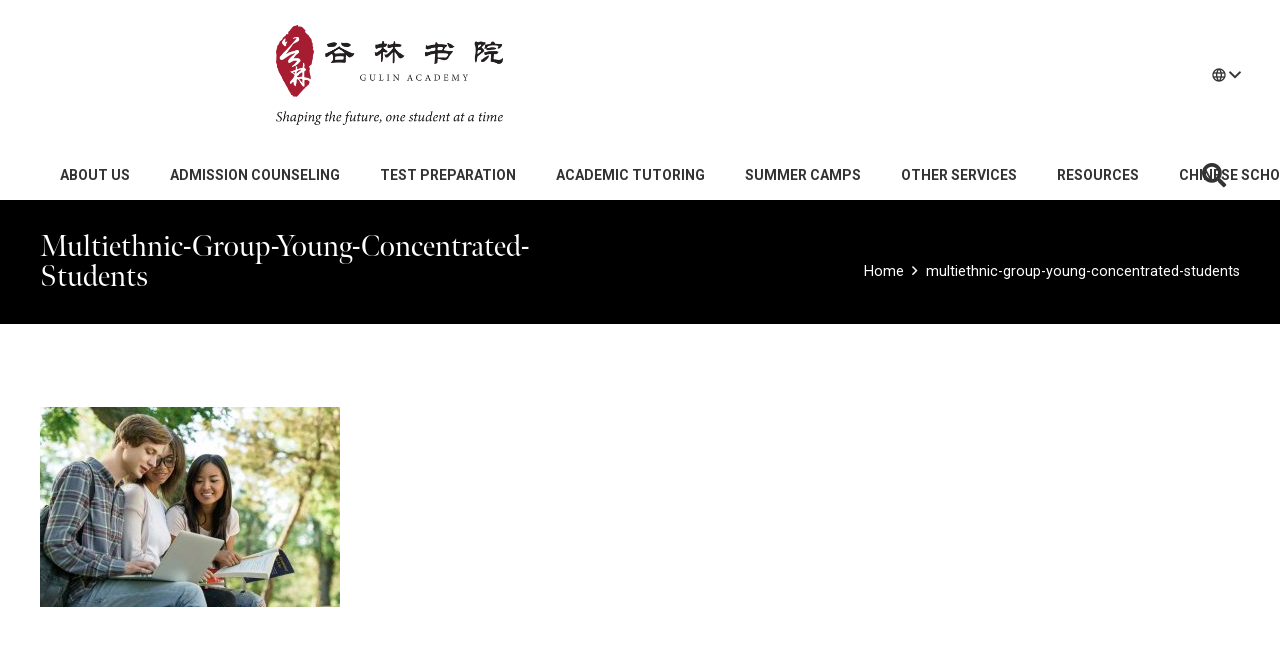

--- FILE ---
content_type: text/html; charset=UTF-8
request_url: https://gulinacademy.com/home/multiethnic-group-young-concentrated-students/
body_size: 15852
content:
<!DOCTYPE HTML>
<html lang="en-US">
<head>
	<meta charset="UTF-8">
	<meta name='robots' content='index, follow, max-image-preview:large, max-snippet:-1, max-video-preview:-1' />

	<!-- This site is optimized with the Yoast SEO plugin v19.11 - https://yoast.com/wordpress/plugins/seo/ -->
	<title>multiethnic-group-young-concentrated-students - Boston Gulin Academy</title>
	<link rel="canonical" href="https://gulinacademy.com/home/multiethnic-group-young-concentrated-students/" />
	<meta property="og:locale" content="en_US" />
	<meta property="og:type" content="article" />
	<meta property="og:title" content="multiethnic-group-young-concentrated-students - Boston Gulin Academy" />
	<meta property="og:url" content="https://gulinacademy.com/home/multiethnic-group-young-concentrated-students/" />
	<meta property="og:site_name" content="Boston Gulin Academy" />
	<meta property="og:image" content="https://gulinacademy.com/home/multiethnic-group-young-concentrated-students" />
	<meta property="og:image:width" content="1920" />
	<meta property="og:image:height" content="1281" />
	<meta property="og:image:type" content="image/jpeg" />
	<meta name="twitter:card" content="summary_large_image" />
	<script type="application/ld+json" class="yoast-schema-graph">{"@context":"https://schema.org","@graph":[{"@type":"WebPage","@id":"https://gulinacademy.com/home/multiethnic-group-young-concentrated-students/","url":"https://gulinacademy.com/home/multiethnic-group-young-concentrated-students/","name":"multiethnic-group-young-concentrated-students - Boston Gulin Academy","isPartOf":{"@id":"https://gulinacademy.com/#website"},"primaryImageOfPage":{"@id":"https://gulinacademy.com/home/multiethnic-group-young-concentrated-students/#primaryimage"},"image":{"@id":"https://gulinacademy.com/home/multiethnic-group-young-concentrated-students/#primaryimage"},"thumbnailUrl":"https://gulinacademy.com/wp-content/uploads/2022/11/multiethnic-group-young-concentrated-students.jpg","datePublished":"2022-11-25T17:07:32+00:00","dateModified":"2022-11-25T17:07:32+00:00","breadcrumb":{"@id":"https://gulinacademy.com/home/multiethnic-group-young-concentrated-students/#breadcrumb"},"inLanguage":"en-US","potentialAction":[{"@type":"ReadAction","target":["https://gulinacademy.com/home/multiethnic-group-young-concentrated-students/"]}]},{"@type":"ImageObject","inLanguage":"en-US","@id":"https://gulinacademy.com/home/multiethnic-group-young-concentrated-students/#primaryimage","url":"https://gulinacademy.com/wp-content/uploads/2022/11/multiethnic-group-young-concentrated-students.jpg","contentUrl":"https://gulinacademy.com/wp-content/uploads/2022/11/multiethnic-group-young-concentrated-students.jpg","width":1920,"height":1281},{"@type":"BreadcrumbList","@id":"https://gulinacademy.com/home/multiethnic-group-young-concentrated-students/#breadcrumb","itemListElement":[{"@type":"ListItem","position":1,"name":"Home","item":"https://gulinacademy.com/"},{"@type":"ListItem","position":2,"name":"Home","item":"https://gulinacademy.com/"},{"@type":"ListItem","position":3,"name":"multiethnic-group-young-concentrated-students"}]},{"@type":"WebSite","@id":"https://gulinacademy.com/#website","url":"https://gulinacademy.com/","name":"Boston Gulin Academy","description":"An Education Center","potentialAction":[{"@type":"SearchAction","target":{"@type":"EntryPoint","urlTemplate":"https://gulinacademy.com/?s={search_term_string}"},"query-input":"required name=search_term_string"}],"inLanguage":"en-US"}]}</script>
	<!-- / Yoast SEO plugin. -->


<link rel='dns-prefetch' href='//fonts.googleapis.com' />
<link rel="alternate" type="application/rss+xml" title="Boston Gulin Academy &raquo; Feed" href="https://gulinacademy.com/feed/" />
<link rel="alternate" type="application/rss+xml" title="Boston Gulin Academy &raquo; Comments Feed" href="https://gulinacademy.com/comments/feed/" />
<meta name="viewport" content="width=device-width, initial-scale=1">
<meta name="SKYPE_TOOLBAR" content="SKYPE_TOOLBAR_PARSER_COMPATIBLE">
<meta name="theme-color" content="#FEEBDF">
<meta property="og:title" content="multiethnic-group-young-concentrated-students - Boston Gulin Academy">
<meta property="og:url" content="https://gulinacademy.com/home/multiethnic-group-young-concentrated-students/">
<meta property="og:locale" content="en_US">
<meta property="og:site_name" content="Boston Gulin Academy">
<meta property="og:type" content="website">
<script>
window._wpemojiSettings = {"baseUrl":"https:\/\/s.w.org\/images\/core\/emoji\/14.0.0\/72x72\/","ext":".png","svgUrl":"https:\/\/s.w.org\/images\/core\/emoji\/14.0.0\/svg\/","svgExt":".svg","source":{"concatemoji":"https:\/\/gulinacademy.com\/wp-includes\/js\/wp-emoji-release.min.js?ver=6.1.9"}};
/*! This file is auto-generated */
!function(e,a,t){var n,r,o,i=a.createElement("canvas"),p=i.getContext&&i.getContext("2d");function s(e,t){var a=String.fromCharCode,e=(p.clearRect(0,0,i.width,i.height),p.fillText(a.apply(this,e),0,0),i.toDataURL());return p.clearRect(0,0,i.width,i.height),p.fillText(a.apply(this,t),0,0),e===i.toDataURL()}function c(e){var t=a.createElement("script");t.src=e,t.defer=t.type="text/javascript",a.getElementsByTagName("head")[0].appendChild(t)}for(o=Array("flag","emoji"),t.supports={everything:!0,everythingExceptFlag:!0},r=0;r<o.length;r++)t.supports[o[r]]=function(e){if(p&&p.fillText)switch(p.textBaseline="top",p.font="600 32px Arial",e){case"flag":return s([127987,65039,8205,9895,65039],[127987,65039,8203,9895,65039])?!1:!s([55356,56826,55356,56819],[55356,56826,8203,55356,56819])&&!s([55356,57332,56128,56423,56128,56418,56128,56421,56128,56430,56128,56423,56128,56447],[55356,57332,8203,56128,56423,8203,56128,56418,8203,56128,56421,8203,56128,56430,8203,56128,56423,8203,56128,56447]);case"emoji":return!s([129777,127995,8205,129778,127999],[129777,127995,8203,129778,127999])}return!1}(o[r]),t.supports.everything=t.supports.everything&&t.supports[o[r]],"flag"!==o[r]&&(t.supports.everythingExceptFlag=t.supports.everythingExceptFlag&&t.supports[o[r]]);t.supports.everythingExceptFlag=t.supports.everythingExceptFlag&&!t.supports.flag,t.DOMReady=!1,t.readyCallback=function(){t.DOMReady=!0},t.supports.everything||(n=function(){t.readyCallback()},a.addEventListener?(a.addEventListener("DOMContentLoaded",n,!1),e.addEventListener("load",n,!1)):(e.attachEvent("onload",n),a.attachEvent("onreadystatechange",function(){"complete"===a.readyState&&t.readyCallback()})),(e=t.source||{}).concatemoji?c(e.concatemoji):e.wpemoji&&e.twemoji&&(c(e.twemoji),c(e.wpemoji)))}(window,document,window._wpemojiSettings);
</script>
<style>
img.wp-smiley,
img.emoji {
	display: inline !important;
	border: none !important;
	box-shadow: none !important;
	height: 1em !important;
	width: 1em !important;
	margin: 0 0.07em !important;
	vertical-align: -0.1em !important;
	background: none !important;
	padding: 0 !important;
}
</style>
	<link rel='stylesheet' id='classic-theme-styles-css' href='https://gulinacademy.com/wp-includes/css/classic-themes.min.css?ver=1' media='all' />
<link rel='stylesheet' id='contact-form-7-css' href='https://gulinacademy.com/wp-content/plugins/contact-form-7/includes/css/styles.css?ver=5.6.4' media='all' />
<link rel='stylesheet' id='us-fonts-css' href='https://fonts.googleapis.com/css?family=Roboto%3A400%2C700&#038;display=swap&#038;ver=6.1.9' media='all' />
<link rel='stylesheet' id='us-style-css' href='https://gulinacademy.com/wp-content/themes/Impreza/css/style.min.css?ver=8.12' media='all' />
<link rel='stylesheet' id='us-gravityforms-css' href='https://gulinacademy.com/wp-content/themes/Impreza/common/css/plugins/gravityforms.min.css?ver=8.12' media='all' />
<link rel='stylesheet' id='theme-style-css' href='https://gulinacademy.com/wp-content/themes/Impreza-child/style.css?ver=8.12' media='all' />
<script src='https://gulinacademy.com/wp-includes/js/jquery/jquery.min.js?ver=3.6.1' id='jquery-core-js'></script>
<script src='https://gulinacademy.com/wp-content/plugins/revslider/public/assets/js/rbtools.min.js?ver=6.6.7' async id='tp-tools-js'></script>
<script src='https://gulinacademy.com/wp-content/plugins/revslider/public/assets/js/rs6.min.js?ver=6.6.7' async id='revmin-js'></script>
<link rel="https://api.w.org/" href="https://gulinacademy.com/wp-json/" /><link rel="alternate" type="application/json" href="https://gulinacademy.com/wp-json/wp/v2/media/667" /><link rel="EditURI" type="application/rsd+xml" title="RSD" href="https://gulinacademy.com/xmlrpc.php?rsd" />
<link rel="wlwmanifest" type="application/wlwmanifest+xml" href="https://gulinacademy.com/wp-includes/wlwmanifest.xml" />
<meta name="generator" content="WordPress 6.1.9" />
<link rel='shortlink' href='https://gulinacademy.com/?p=667' />
<link rel="alternate" type="application/json+oembed" href="https://gulinacademy.com/wp-json/oembed/1.0/embed?url=https%3A%2F%2Fgulinacademy.com%2Fhome%2Fmultiethnic-group-young-concentrated-students%2F" />
<link rel="alternate" type="text/xml+oembed" href="https://gulinacademy.com/wp-json/oembed/1.0/embed?url=https%3A%2F%2Fgulinacademy.com%2Fhome%2Fmultiethnic-group-young-concentrated-students%2F&#038;format=xml" />

		<!-- GA Google Analytics @ https://m0n.co/ga -->
		<script async src="https://www.googletagmanager.com/gtag/js?id=G-9T224VK093"></script>
		<script>
			window.dataLayer = window.dataLayer || [];
			function gtag(){dataLayer.push(arguments);}
			gtag('js', new Date());
			gtag('config', 'G-9T224VK093');
		</script>

			<script>
			if ( ! /Android|webOS|iPhone|iPad|iPod|BlackBerry|IEMobile|Opera Mini/i.test( navigator.userAgent ) ) {
				var root = document.getElementsByTagName( 'html' )[ 0 ]
				root.className += " no-touch";
			}
		</script>
		<meta name="generator" content="Powered by WPBakery Page Builder - drag and drop page builder for WordPress."/>
<meta name="generator" content="Powered by Slider Revolution 6.6.7 - responsive, Mobile-Friendly Slider Plugin for WordPress with comfortable drag and drop interface." />
<script>function setREVStartSize(e){
			//window.requestAnimationFrame(function() {
				window.RSIW = window.RSIW===undefined ? window.innerWidth : window.RSIW;
				window.RSIH = window.RSIH===undefined ? window.innerHeight : window.RSIH;
				try {
					var pw = document.getElementById(e.c).parentNode.offsetWidth,
						newh;
					pw = pw===0 || isNaN(pw) || (e.l=="fullwidth" || e.layout=="fullwidth") ? window.RSIW : pw;
					e.tabw = e.tabw===undefined ? 0 : parseInt(e.tabw);
					e.thumbw = e.thumbw===undefined ? 0 : parseInt(e.thumbw);
					e.tabh = e.tabh===undefined ? 0 : parseInt(e.tabh);
					e.thumbh = e.thumbh===undefined ? 0 : parseInt(e.thumbh);
					e.tabhide = e.tabhide===undefined ? 0 : parseInt(e.tabhide);
					e.thumbhide = e.thumbhide===undefined ? 0 : parseInt(e.thumbhide);
					e.mh = e.mh===undefined || e.mh=="" || e.mh==="auto" ? 0 : parseInt(e.mh,0);
					if(e.layout==="fullscreen" || e.l==="fullscreen")
						newh = Math.max(e.mh,window.RSIH);
					else{
						e.gw = Array.isArray(e.gw) ? e.gw : [e.gw];
						for (var i in e.rl) if (e.gw[i]===undefined || e.gw[i]===0) e.gw[i] = e.gw[i-1];
						e.gh = e.el===undefined || e.el==="" || (Array.isArray(e.el) && e.el.length==0)? e.gh : e.el;
						e.gh = Array.isArray(e.gh) ? e.gh : [e.gh];
						for (var i in e.rl) if (e.gh[i]===undefined || e.gh[i]===0) e.gh[i] = e.gh[i-1];
											
						var nl = new Array(e.rl.length),
							ix = 0,
							sl;
						e.tabw = e.tabhide>=pw ? 0 : e.tabw;
						e.thumbw = e.thumbhide>=pw ? 0 : e.thumbw;
						e.tabh = e.tabhide>=pw ? 0 : e.tabh;
						e.thumbh = e.thumbhide>=pw ? 0 : e.thumbh;
						for (var i in e.rl) nl[i] = e.rl[i]<window.RSIW ? 0 : e.rl[i];
						sl = nl[0];
						for (var i in nl) if (sl>nl[i] && nl[i]>0) { sl = nl[i]; ix=i;}
						var m = pw>(e.gw[ix]+e.tabw+e.thumbw) ? 1 : (pw-(e.tabw+e.thumbw)) / (e.gw[ix]);
						newh =  (e.gh[ix] * m) + (e.tabh + e.thumbh);
					}
					var el = document.getElementById(e.c);
					if (el!==null && el) el.style.height = newh+"px";
					el = document.getElementById(e.c+"_wrapper");
					if (el!==null && el) {
						el.style.height = newh+"px";
						el.style.display = "block";
					}
				} catch(e){
					console.log("Failure at Presize of Slider:" + e)
				}
			//});
		  };</script>
		<style id="wp-custom-css">
			blockquote {
  font-size: 1.0em;

}

blockquote::before {

  font-size: 30rem;

  font-family: meno-banner, serif;
 
  color: #a10d31;
  opacity: 0.1;
}

#text-6{
	font-size:85%;
	line-height:1.9em;
}

.l-main .widget_nav_menu, #recent-posts-2{
	background:#a10d31;
	color:#eee;
}
#recent-posts-2{
margin-top:-10px;
}
#recent-posts-2 h3{
	background:#000;
	color:#fff;
	text-align:center;
	padding:10px;
}

#recent-posts-2 ul{
padding:20px 50px;
}

#recent-posts-2 ul li a{
color:#fff;
}

#recent-posts-2 ul li {
list-style:square;
}

#media_image-2{
	margin-bottom:0;
}

.l-main .widget_nav_menu .menu-item a {

  border-color: #b01e41;

}
.l-main .widget_nav_menu .menu-item.current-menu-item > a {

  background: #000;

}

.wp-caption {

  margin: 0 0 1.5rem 1.5rem;

  text-align: center;
}

.no-touch .l-main .widget_nav_menu a:hover {
  background: #333;
}

 .vc_column-inner{
	padding-top:0;
} 

.g-cols.via_flex.type_default > .quotebox.has_bg_color > .vc_column-inner {
  padding-top: 0rem;

}

.g-cols.via_flex.type_default > .quotebox > .vc_column-inner {
  padding-left: 0rem;
  padding-right: 0rem;
}

.w-dropdown-item {

  padding: 0 1.2em 0 1em;

}		</style>
		<noscript><style> .wpb_animate_when_almost_visible { opacity: 1; }</style></noscript>		<style id="us-icon-fonts">@font-face{font-display:block;font-style:normal;font-family:"fontawesome";font-weight:900;src:url("https://gulinacademy.com/wp-content/themes/Impreza/fonts/fa-solid-900.woff2?ver=8.12") format("woff2"),url("https://gulinacademy.com/wp-content/themes/Impreza/fonts/fa-solid-900.woff?ver=8.12") format("woff")}.fas{font-family:"fontawesome";font-weight:900}@font-face{font-display:block;font-style:normal;font-family:"fontawesome";font-weight:400;src:url("https://gulinacademy.com/wp-content/themes/Impreza/fonts/fa-regular-400.woff2?ver=8.12") format("woff2"),url("https://gulinacademy.com/wp-content/themes/Impreza/fonts/fa-regular-400.woff?ver=8.12") format("woff")}.far{font-family:"fontawesome";font-weight:400}@font-face{font-display:block;font-style:normal;font-family:"fontawesome";font-weight:300;src:url("https://gulinacademy.com/wp-content/themes/Impreza/fonts/fa-light-300.woff2?ver=8.12") format("woff2"),url("https://gulinacademy.com/wp-content/themes/Impreza/fonts/fa-light-300.woff?ver=8.12") format("woff")}.fal{font-family:"fontawesome";font-weight:300}@font-face{font-display:block;font-style:normal;font-family:"Font Awesome 5 Duotone";font-weight:900;src:url("https://gulinacademy.com/wp-content/themes/Impreza/fonts/fa-duotone-900.woff2?ver=8.12") format("woff2"),url("https://gulinacademy.com/wp-content/themes/Impreza/fonts/fa-duotone-900.woff?ver=8.12") format("woff")}.fad{font-family:"Font Awesome 5 Duotone";font-weight:900}.fad{position:relative}.fad:before{position:absolute}.fad:after{opacity:0.4}@font-face{font-display:block;font-style:normal;font-family:"Font Awesome 5 Brands";font-weight:400;src:url("https://gulinacademy.com/wp-content/themes/Impreza/fonts/fa-brands-400.woff2?ver=8.12") format("woff2"),url("https://gulinacademy.com/wp-content/themes/Impreza/fonts/fa-brands-400.woff?ver=8.12") format("woff")}.fab{font-family:"Font Awesome 5 Brands";font-weight:400}@font-face{font-display:block;font-style:normal;font-family:"Material Icons";font-weight:400;src:url("https://gulinacademy.com/wp-content/themes/Impreza/fonts/material-icons.woff2?ver=8.12") format("woff2"),url("https://gulinacademy.com/wp-content/themes/Impreza/fonts/material-icons.woff?ver=8.12") format("woff")}.material-icons{font-family:"Material Icons";font-weight:400}</style>
				<style id="us-theme-options-css">:root{--color-header-middle-bg:#ffffff;--color-header-middle-bg-grad:#ffffff;--color-header-middle-text:#333333;--color-header-middle-text-hover:#a10d31;--color-header-transparent-bg:transparent;--color-header-transparent-bg-grad:transparent;--color-header-transparent-text:#fff;--color-header-transparent-text-hover:#57D7FF;--color-chrome-toolbar:#FEEBDF;--color-chrome-toolbar-grad:#FEEBDF;--color-content-bg:#ffffff;--color-content-bg-grad:#ffffff;--color-content-bg-alt:#ffffff;--color-content-bg-alt-grad:#ffffff;--color-content-border:#a10d31;--color-content-heading:#000000;--color-content-heading-grad:#000000;--color-content-text:#333333;--color-content-link:#a10d31;--color-content-link-hover:#000000;--color-content-primary:#a10d31;--color-content-primary-grad:#a10d31;--color-content-secondary:#;--color-content-secondary-grad:#;--color-content-faded:rgba(0,0,0,0.50);--color-content-overlay:rgba(0,0,0,0.75);--color-content-overlay-grad:rgba(0,0,0,0.75);--color-alt-content-secondary:#a10d31;--color-alt-content-secondary-grad:#a10d31;--color-footer-bg-alt:rgba(0,0,0,0.10);--color-footer-bg-alt-grad:rgba(0,0,0,0.10);--color-footer-border:rgba(255,255,255,0.10);--color-footer-heading:#333333;--color-footer-heading-grad:#333333;--color-footer-text:#333333;--color-footer-link:#333333;--color-footer-link-hover:#a10d31;--color-content-primary-faded:rgba(161,13,49,0.15);--box-shadow:0 5px 15px rgba(0,0,0,.15);--box-shadow-up:0 -5px 15px rgba(0,0,0,.15);--site-content-width:1300px;--inputs-font-size:18px;--inputs-height:2.80em;--inputs-padding:1em;--inputs-border-width:0px;--inputs-text-color:var(--color-content-text);--font-body:"Roboto",sans-serif}html,.l-header .widget,.menu-item-object-us_page_block{font-family:var(--font-body);font-weight:400;font-size:16px;line-height:28px}h1{font-family:var(--font-h1);font-weight:800;font-size:calc( 60px + 1vmax );line-height:1;letter-spacing:0;margin-bottom:0.2em;text-transform:capitalize}h2{font-family:var(--font-h2);font-weight:800;font-size:calc( 40px + 0.7vmax );line-height:1.2;letter-spacing:0;margin-bottom:0.6em;text-transform:capitalize}h3{font-family:var(--font-h3);font-weight:800;font-size:24px;line-height:1.2;letter-spacing:0;margin-bottom:0.6em;text-transform:capitalize}.widgettitle,h4{font-family:var(--font-h4);font-weight:600;font-size:max( 1.2rem,1.2vw );line-height:1.40;letter-spacing:0;margin-bottom:0.6em;text-transform:capitalize}h5{font-family:var(--font-h5);font-weight:800;font-size:max( 1.1rem,1.1vw );line-height:1.2;letter-spacing:0;margin-bottom:0.6em;text-transform:uppercase}h6{font-family:var(--font-h6);font-weight:800;font-size:18px;line-height:1.3;letter-spacing:0;margin-bottom:0.6em;text-transform:uppercase}@media (max-width:610px){html{font-size:18px;line-height:28px}h1{font-size:60px}h1.vc_custom_heading:not([class*="us_custom_"]){font-size:60px!important}h2{font-size:calc( 30px + 0.5vmax )}h2.vc_custom_heading:not([class*="us_custom_"]){font-size:calc( 30px + 0.5vmax )!important}}body{background:var(--color-content-bg-alt)}.l-canvas.type_boxed,.l-canvas.type_boxed .l-subheader,.l-canvas.type_boxed~.l-footer{max-width:1300px}.l-subheader-h,.l-section-h,.l-main .aligncenter,.w-tabs-section-content-h{max-width:1300px}.post-password-form{max-width:calc(1300px + 5rem)}@media (max-width:1380px){.l-main .aligncenter{max-width:calc(100vw - 5rem)}}.l-section.height_custom{padding-top:6.5vmax;padding-bottom:6.5vmax}.l-sidebar{width:25%}.l-content{width:70%}@media (min-width:1281px){body.usb_preview .hide_on_default{opacity:0.25!important}.vc_hidden-lg,body:not(.usb_preview) .hide_on_default{display:none!important}.default_align_left{text-align:left}.default_align_right{text-align:right}.default_align_center{text-align:center}.default_align_justify>.w-btn{width:100%}}@media (min-width:1241px) and (max-width:1280px){body.usb_preview .hide_on_laptops{opacity:0.25!important}.vc_hidden-md,body:not(.usb_preview) .hide_on_laptops{display:none!important}.laptops_align_left{text-align:left}.laptops_align_right{text-align:right}.laptops_align_center{text-align:center}.laptops_align_justify>.w-btn{width:100%}}@media (min-width:611px) and (max-width:1240px){body.usb_preview .hide_on_tablets{opacity:0.25!important}.vc_hidden-sm,body:not(.usb_preview) .hide_on_tablets{display:none!important}.tablets_align_left{text-align:left}.tablets_align_right{text-align:right}.tablets_align_center{text-align:center}.tablets_align_justify>.w-btn{width:100%}}@media (max-width:610px){body.usb_preview .hide_on_mobiles{opacity:0.25!important}.vc_hidden-xs,body:not(.usb_preview) .hide_on_mobiles{display:none!important}.mobiles_align_left{text-align:left}.mobiles_align_right{text-align:right}.mobiles_align_center{text-align:center}.mobiles_align_justify>.w-btn{width:100%}}@media (max-width:610px){.g-cols.type_default>div[class*="vc_col-xs-"]{margin-top:1rem;margin-bottom:1rem}.g-cols>div:not([class*="vc_col-xs-"]){width:100%;margin:0 0 1.5rem}.g-cols.reversed>div:last-of-type{order:-1}.g-cols.type_boxes>div,.g-cols.reversed>div:first-child,.g-cols:not(.reversed)>div:last-child,.g-cols>div.has_bg_color{margin-bottom:0}.vc_col-xs-1{width:8.3333%}.vc_col-xs-2{width:16.6666%}.vc_col-xs-1\/5{width:20%}.vc_col-xs-3{width:25%}.vc_col-xs-4{width:33.3333%}.vc_col-xs-2\/5{width:40%}.vc_col-xs-5{width:41.6666%}.vc_col-xs-6{width:50%}.vc_col-xs-7{width:58.3333%}.vc_col-xs-3\/5{width:60%}.vc_col-xs-8{width:66.6666%}.vc_col-xs-9{width:75%}.vc_col-xs-4\/5{width:80%}.vc_col-xs-10{width:83.3333%}.vc_col-xs-11{width:91.6666%}.vc_col-xs-12{width:100%}.vc_col-xs-offset-0{margin-left:0}.vc_col-xs-offset-1{margin-left:8.3333%}.vc_col-xs-offset-2{margin-left:16.6666%}.vc_col-xs-offset-1\/5{margin-left:20%}.vc_col-xs-offset-3{margin-left:25%}.vc_col-xs-offset-4{margin-left:33.3333%}.vc_col-xs-offset-2\/5{margin-left:40%}.vc_col-xs-offset-5{margin-left:41.6666%}.vc_col-xs-offset-6{margin-left:50%}.vc_col-xs-offset-7{margin-left:58.3333%}.vc_col-xs-offset-3\/5{margin-left:60%}.vc_col-xs-offset-8{margin-left:66.6666%}.vc_col-xs-offset-9{margin-left:75%}.vc_col-xs-offset-4\/5{margin-left:80%}.vc_col-xs-offset-10{margin-left:83.3333%}.vc_col-xs-offset-11{margin-left:91.6666%}.vc_col-xs-offset-12{margin-left:100%}}@media (min-width:611px){.vc_col-sm-1{width:8.3333%}.vc_col-sm-2{width:16.6666%}.vc_col-sm-1\/5{width:20%}.vc_col-sm-3{width:25%}.vc_col-sm-4{width:33.3333%}.vc_col-sm-2\/5{width:40%}.vc_col-sm-5{width:41.6666%}.vc_col-sm-6{width:50%}.vc_col-sm-7{width:58.3333%}.vc_col-sm-3\/5{width:60%}.vc_col-sm-8{width:66.6666%}.vc_col-sm-9{width:75%}.vc_col-sm-4\/5{width:80%}.vc_col-sm-10{width:83.3333%}.vc_col-sm-11{width:91.6666%}.vc_col-sm-12{width:100%}.vc_col-sm-offset-0{margin-left:0}.vc_col-sm-offset-1{margin-left:8.3333%}.vc_col-sm-offset-2{margin-left:16.6666%}.vc_col-sm-offset-1\/5{margin-left:20%}.vc_col-sm-offset-3{margin-left:25%}.vc_col-sm-offset-4{margin-left:33.3333%}.vc_col-sm-offset-2\/5{margin-left:40%}.vc_col-sm-offset-5{margin-left:41.6666%}.vc_col-sm-offset-6{margin-left:50%}.vc_col-sm-offset-7{margin-left:58.3333%}.vc_col-sm-offset-3\/5{margin-left:60%}.vc_col-sm-offset-8{margin-left:66.6666%}.vc_col-sm-offset-9{margin-left:75%}.vc_col-sm-offset-4\/5{margin-left:80%}.vc_col-sm-offset-10{margin-left:83.3333%}.vc_col-sm-offset-11{margin-left:91.6666%}.vc_col-sm-offset-12{margin-left:100%}}@media (min-width:1241px){.vc_col-md-1{width:8.3333%}.vc_col-md-2{width:16.6666%}.vc_col-md-1\/5{width:20%}.vc_col-md-3{width:25%}.vc_col-md-4{width:33.3333%}.vc_col-md-2\/5{width:40%}.vc_col-md-5{width:41.6666%}.vc_col-md-6{width:50%}.vc_col-md-7{width:58.3333%}.vc_col-md-3\/5{width:60%}.vc_col-md-8{width:66.6666%}.vc_col-md-9{width:75%}.vc_col-md-4\/5{width:80%}.vc_col-md-10{width:83.3333%}.vc_col-md-11{width:91.6666%}.vc_col-md-12{width:100%}.vc_col-md-offset-0{margin-left:0}.vc_col-md-offset-1{margin-left:8.3333%}.vc_col-md-offset-2{margin-left:16.6666%}.vc_col-md-offset-1\/5{margin-left:20%}.vc_col-md-offset-3{margin-left:25%}.vc_col-md-offset-4{margin-left:33.3333%}.vc_col-md-offset-2\/5{margin-left:40%}.vc_col-md-offset-5{margin-left:41.6666%}.vc_col-md-offset-6{margin-left:50%}.vc_col-md-offset-7{margin-left:58.3333%}.vc_col-md-offset-3\/5{margin-left:60%}.vc_col-md-offset-8{margin-left:66.6666%}.vc_col-md-offset-9{margin-left:75%}.vc_col-md-offset-4\/5{margin-left:80%}.vc_col-md-offset-10{margin-left:83.3333%}.vc_col-md-offset-11{margin-left:91.6666%}.vc_col-md-offset-12{margin-left:100%}}@media (min-width:1281px){.vc_col-lg-1{width:8.3333%}.vc_col-lg-2{width:16.6666%}.vc_col-lg-1\/5{width:20%}.vc_col-lg-3{width:25%}.vc_col-lg-4{width:33.3333%}.vc_col-lg-2\/5{width:40%}.vc_col-lg-5{width:41.6666%}.vc_col-lg-6{width:50%}.vc_col-lg-7{width:58.3333%}.vc_col-lg-3\/5{width:60%}.vc_col-lg-8{width:66.6666%}.vc_col-lg-9{width:75%}.vc_col-lg-4\/5{width:80%}.vc_col-lg-10{width:83.3333%}.vc_col-lg-11{width:91.6666%}.vc_col-lg-12{width:100%}.vc_col-lg-offset-0{margin-left:0}.vc_col-lg-offset-1{margin-left:8.3333%}.vc_col-lg-offset-2{margin-left:16.6666%}.vc_col-lg-offset-1\/5{margin-left:20%}.vc_col-lg-offset-3{margin-left:25%}.vc_col-lg-offset-4{margin-left:33.3333%}.vc_col-lg-offset-2\/5{margin-left:40%}.vc_col-lg-offset-5{margin-left:41.6666%}.vc_col-lg-offset-6{margin-left:50%}.vc_col-lg-offset-7{margin-left:58.3333%}.vc_col-lg-offset-3\/5{margin-left:60%}.vc_col-lg-offset-8{margin-left:66.6666%}.vc_col-lg-offset-9{margin-left:75%}.vc_col-lg-offset-4\/5{margin-left:80%}.vc_col-lg-offset-10{margin-left:83.3333%}.vc_col-lg-offset-11{margin-left:91.6666%}.vc_col-lg-offset-12{margin-left:100%}}@media (min-width:611px) and (max-width:1240px){.g-cols.via_flex.type_default>div[class*="vc_col-md-"],.g-cols.via_flex.type_default>div[class*="vc_col-lg-"]{margin-top:1rem;margin-bottom:1rem}}@media (min-width:1241px) and (max-width:1280px){.g-cols.via_flex.type_default>div[class*="vc_col-lg-"]{margin-top:1rem;margin-bottom:1rem}}@media (max-width:767px){.l-canvas{overflow:hidden}.g-cols.stacking_default.reversed>div:last-of-type{order:-1}.g-cols.stacking_default.via_flex>div:not([class*="vc_col-xs"]){width:100%;margin:0 0 1.5rem}.g-cols.stacking_default.via_grid.mobiles-cols_1{grid-template-columns:100%}.g-cols.stacking_default.via_flex.type_boxes>div,.g-cols.stacking_default.via_flex.reversed>div:first-child,.g-cols.stacking_default.via_flex:not(.reversed)>div:last-child,.g-cols.stacking_default.via_flex>div.has_bg_color{margin-bottom:0}.g-cols.stacking_default.via_flex.type_default>.wpb_column.stretched{margin-left:-1rem;margin-right:-1rem}.g-cols.stacking_default.via_grid.mobiles-cols_1>.wpb_column.stretched,.g-cols.stacking_default.via_flex.type_boxes>.wpb_column.stretched{margin-left:-2.5rem;margin-right:-2.5rem;width:auto}.vc_column-inner.type_sticky>.wpb_wrapper,.vc_column_container.type_sticky>.vc_column-inner{top:0!important}}@media (min-width:768px){body:not(.rtl) .l-section.for_sidebar.at_left>div>.l-sidebar,.rtl .l-section.for_sidebar.at_right>div>.l-sidebar{order:-1}.vc_column_container.type_sticky>.vc_column-inner,.vc_column-inner.type_sticky>.wpb_wrapper{position:-webkit-sticky;position:sticky}.l-section.type_sticky{position:-webkit-sticky;position:sticky;top:0;z-index:11;transform:translateZ(0); transition:top 0.3s cubic-bezier(.78,.13,.15,.86) 0.1s}.header_hor .l-header.post_fixed.sticky_auto_hide{z-index:12}.admin-bar .l-section.type_sticky{top:32px}.l-section.type_sticky>.l-section-h{transition:padding-top 0.3s}.header_hor .l-header.pos_fixed:not(.down)~.l-main .l-section.type_sticky:not(:first-of-type){top:var(--header-sticky-height)}.admin-bar.header_hor .l-header.pos_fixed:not(.down)~.l-main .l-section.type_sticky:not(:first-of-type){top:calc( var(--header-sticky-height) + 32px )}.header_hor .l-header.pos_fixed.sticky:not(.down)~.l-main .l-section.type_sticky:first-of-type>.l-section-h{padding-top:var(--header-sticky-height)}.header_hor.headerinpos_bottom .l-header.pos_fixed.sticky:not(.down)~.l-main .l-section.type_sticky:first-of-type>.l-section-h{padding-bottom:var(--header-sticky-height)!important}}@media screen and (min-width:1380px){.g-cols.via_flex.type_default>.wpb_column.stretched:first-of-type{margin-left:calc( var(--site-content-width) / 2 + 0px / 2 + 1.5rem - 50vw)}.g-cols.via_flex.type_default>.wpb_column.stretched:last-of-type{margin-right:calc( var(--site-content-width) / 2 + 0px / 2 + 1.5rem - 50vw)}.l-main .alignfull, .w-separator.width_screen,.g-cols.via_grid>.wpb_column.stretched:first-of-type,.g-cols.via_flex.type_boxes>.wpb_column.stretched:first-of-type{margin-left:calc( var(--site-content-width) / 2 + 0px / 2 - 50vw )}.l-main .alignfull, .w-separator.width_screen,.g-cols.via_grid>.wpb_column.stretched:last-of-type,.g-cols.via_flex.type_boxes>.wpb_column.stretched:last-of-type{margin-right:calc( var(--site-content-width) / 2 + 0px / 2 - 50vw )}}@media (max-width:610px){.w-form-row.for_submit[style*=btn-size-mobiles] .w-btn{font-size:var(--btn-size-mobiles)!important}}a,button,input[type="submit"],.ui-slider-handle{outline:none!important}.w-toplink,.w-header-show{background:rgba(0,0,0,0.3)}.no-touch .w-toplink.active:hover,.no-touch .w-header-show:hover{background:var(--color-content-primary-grad)}button[type="submit"]:not(.w-btn),input[type="submit"]:not(.w-btn),.us-nav-style_1>*,.navstyle_1>.owl-nav div,.us-btn-style_1{font-size:1rem;line-height:1.2!important;font-weight:400;font-style:normal;text-transform:none;letter-spacing:0em;border-radius:0.3em;padding:-0.6em 1.8em;background:#a10d31;border-color:transparent;color:#ffffff!important}button[type="submit"]:not(.w-btn):before,input[type="submit"]:not(.w-btn),.us-nav-style_1>*:before,.navstyle_1>.owl-nav div:before,.us-btn-style_1:before{border-width:2px}.no-touch button[type="submit"]:not(.w-btn):hover,.no-touch input[type="submit"]:not(.w-btn):hover,.us-nav-style_1>span.current,.no-touch .us-nav-style_1>a:hover,.no-touch .navstyle_1>.owl-nav div:hover,.no-touch .us-btn-style_1:hover{background:#103F5E;border-color:transparent;color:#ffffff!important}.us-nav-style_1>*{min-width:calc(1.2em + 2 * -0.6em)}.us-nav-style_2>*,.navstyle_2>.owl-nav div,.us-btn-style_2{font-size:1rem;line-height:1.2!important;font-weight:400;font-style:normal;text-transform:none;letter-spacing:0em;border-radius:0.3em;padding:-0.6em 1.8em;background:#f7d0b7;border-color:transparent;color:#103F5E!important}.us-nav-style_2>*:before,.navstyle_2>.owl-nav div:before,.us-btn-style_2:before{border-width:2px}.us-nav-style_2>span.current,.no-touch .us-nav-style_2>a:hover,.no-touch .navstyle_2>.owl-nav div:hover,.no-touch .us-btn-style_2:hover{background:#e0bda6;border-color:transparent;color:#103F5E!important}.us-nav-style_2>*{min-width:calc(1.2em + 2 * -0.6em)}.w-filter.state_desktop.style_drop_default .w-filter-item-title,.select2-selection,select,textarea,input:not([type="submit"]),.w-form-checkbox,.w-form-radio{font-family:var(--font-h1);font-weight:400;letter-spacing:0em;border-radius:10px;background:var(--color-content-bg-alt);color:var(--color-content-text);box-shadow:0px 2px 0px 0px rgba(0,0,0,0.08)}.w-filter.state_desktop.style_drop_default .w-filter-item-title:focus,.select2-container--open .select2-selection,select:focus,textarea:focus,input:not([type="submit"]):focus,input:focus + .w-form-checkbox,input:focus + .w-form-radio{box-shadow:0px 0.3em 1em 2px rgba(224,82,79,0.25)}.w-form-row.move_label .w-form-row-label{font-size:18px;top:calc(2.80em/2 + 0px - 0.7em);margin:0 1em;background-color:var(--color-content-bg-alt);color:var(--color-content-text)}.w-form-row.with_icon.move_label .w-form-row-label{margin-left:calc(1.6em + 1em)}.color_alternate input:not([type="submit"]),.color_alternate textarea,.color_alternate select,.color_alternate .w-form-checkbox,.color_alternate .w-form-radio,.color_alternate .move_label .w-form-row-label{background:var(--color-alt-content-bg-alt-grad)}.color_footer-top input:not([type="submit"]),.color_footer-top textarea,.color_footer-top select,.color_footer-top .w-form-checkbox,.color_footer-top .w-form-radio,.color_footer-top .w-form-row.move_label .w-form-row-label{background:var(--color-subfooter-bg-alt-grad)}.color_footer-bottom input:not([type="submit"]),.color_footer-bottom textarea,.color_footer-bottom select,.color_footer-bottom .w-form-checkbox,.color_footer-bottom .w-form-radio,.color_footer-bottom .w-form-row.move_label .w-form-row-label{background:var(--color-footer-bg-alt-grad)}.color_alternate input:not([type="submit"]),.color_alternate textarea,.color_alternate select,.color_alternate .w-form-checkbox,.color_alternate .w-form-radio,.color_alternate .w-form-row-field>i,.color_alternate .w-form-row-field:after,.color_alternate .widget_search form:after,.color_footer-top input:not([type="submit"]),.color_footer-top textarea,.color_footer-top select,.color_footer-top .w-form-checkbox,.color_footer-top .w-form-radio,.color_footer-top .w-form-row-field>i,.color_footer-top .w-form-row-field:after,.color_footer-top .widget_search form:after,.color_footer-bottom input:not([type="submit"]),.color_footer-bottom textarea,.color_footer-bottom select,.color_footer-bottom .w-form-checkbox,.color_footer-bottom .w-form-radio,.color_footer-bottom .w-form-row-field>i,.color_footer-bottom .w-form-row-field:after,.color_footer-bottom .widget_search form:after{color:inherit}.style_phone6-1>*{background-image:url(https://gulinacademy.com/wp-content/themes/Impreza/img/phone-6-black-real.png)}.style_phone6-2>*{background-image:url(https://gulinacademy.com/wp-content/themes/Impreza/img/phone-6-white-real.png)}.style_phone6-3>*{background-image:url(https://gulinacademy.com/wp-content/themes/Impreza/img/phone-6-black-flat.png)}.style_phone6-4>*{background-image:url(https://gulinacademy.com/wp-content/themes/Impreza/img/phone-6-white-flat.png)}.leaflet-default-icon-path{background-image:url(https://gulinacademy.com/wp-content/themes/Impreza/common/css/vendor/images/marker-icon.png)}</style>
				<style id="us-header-css"> .l-subheader.at_middle,.l-subheader.at_middle .w-dropdown-list,.l-subheader.at_middle .type_mobile .w-nav-list.level_1{background:var(--color-header-middle-bg);color:var(--color-header-middle-text)}.no-touch .l-subheader.at_middle a:hover,.no-touch .l-header.bg_transparent .l-subheader.at_middle .w-dropdown.opened a:hover{color:var(--color-header-middle-text-hover)}.l-header.bg_transparent:not(.sticky) .l-subheader.at_middle{background:var(--color-header-transparent-bg);color:var(--color-header-transparent-text)}.no-touch .l-header.bg_transparent:not(.sticky) .at_middle .w-cart-link:hover,.no-touch .l-header.bg_transparent:not(.sticky) .at_middle .w-text a:hover,.no-touch .l-header.bg_transparent:not(.sticky) .at_middle .w-html a:hover,.no-touch .l-header.bg_transparent:not(.sticky) .at_middle .w-nav>a:hover,.no-touch .l-header.bg_transparent:not(.sticky) .at_middle .w-menu a:hover,.no-touch .l-header.bg_transparent:not(.sticky) .at_middle .w-search>a:hover,.no-touch .l-header.bg_transparent:not(.sticky) .at_middle .w-dropdown a:hover,.no-touch .l-header.bg_transparent:not(.sticky) .at_middle .type_desktop .menu-item.level_1:hover>a{color:var(--color-header-transparent-text-hover)}.l-subheader.at_bottom,.l-subheader.at_bottom .w-dropdown-list,.l-subheader.at_bottom .type_mobile .w-nav-list.level_1{background:var(--color-header-middle-bg);color:var(--color-header-middle-text)}.no-touch .l-subheader.at_bottom a:hover,.no-touch .l-header.bg_transparent .l-subheader.at_bottom .w-dropdown.opened a:hover{color:var(--color-header-middle-text-hover)}.l-header.bg_transparent:not(.sticky) .l-subheader.at_bottom{background:var(--color-header-transparent-bg);color:var(--color-header-transparent-text)}.no-touch .l-header.bg_transparent:not(.sticky) .at_bottom .w-cart-link:hover,.no-touch .l-header.bg_transparent:not(.sticky) .at_bottom .w-text a:hover,.no-touch .l-header.bg_transparent:not(.sticky) .at_bottom .w-html a:hover,.no-touch .l-header.bg_transparent:not(.sticky) .at_bottom .w-nav>a:hover,.no-touch .l-header.bg_transparent:not(.sticky) .at_bottom .w-menu a:hover,.no-touch .l-header.bg_transparent:not(.sticky) .at_bottom .w-search>a:hover,.no-touch .l-header.bg_transparent:not(.sticky) .at_bottom .w-dropdown a:hover,.no-touch .l-header.bg_transparent:not(.sticky) .at_bottom .type_desktop .menu-item.level_1:hover>a{color:var(--color-header-transparent-text-hover)}.header_ver .l-header{background:var(--color-header-middle-bg);color:var(--color-header-middle-text)}@media (min-width:1281px){.hidden_for_default{display:none!important}.l-subheader.at_top{display:none}.l-header{position:relative;z-index:111;width:100%}.l-subheader{margin:0 auto}.l-subheader.width_full{padding-left:1.5rem;padding-right:1.5rem}.l-subheader-h{display:flex;align-items:center;position:relative;margin:0 auto;height:inherit}.w-header-show{display:none}.l-header.pos_fixed{position:fixed;left:0}.l-header.pos_fixed:not(.notransition) .l-subheader{transition-property:transform,background,box-shadow,line-height,height;transition-duration:.3s;transition-timing-function:cubic-bezier(.78,.13,.15,.86)}.headerinpos_bottom.sticky_first_section .l-header.pos_fixed{position:fixed!important}.header_hor .l-header.sticky_auto_hide{transition:transform .3s cubic-bezier(.78,.13,.15,.86) .1s}.header_hor .l-header.sticky_auto_hide.down{transform:translateY(-110%)}.l-header.bg_transparent:not(.sticky) .l-subheader{box-shadow:none!important;background:none}.l-header.bg_transparent~.l-main .l-section.width_full.height_auto:first-of-type>.l-section-h{padding-top:0!important;padding-bottom:0!important}.l-header.pos_static.bg_transparent{position:absolute;left:0}.l-subheader.width_full .l-subheader-h{max-width:none!important}.l-header.shadow_thin .l-subheader.at_middle,.l-header.shadow_thin .l-subheader.at_bottom{box-shadow:0 1px 0 rgba(0,0,0,0.08)}.l-header.shadow_wide .l-subheader.at_middle,.l-header.shadow_wide .l-subheader.at_bottom{box-shadow:0 3px 5px -1px rgba(0,0,0,0.1),0 2px 1px -1px rgba(0,0,0,0.05)}.header_hor .l-subheader-cell>.w-cart{margin-left:0;margin-right:0}:root{--header-height:200px;--header-sticky-height:50px}.l-header:before{content:'200'}.l-header.sticky:before{content:'50'}.l-subheader.at_top{line-height:40px;height:40px}.l-header.sticky .l-subheader.at_top{line-height:;height:;overflow:hidden}.l-subheader.at_middle{line-height:150px;height:150px}.l-header.sticky .l-subheader.at_middle{line-height:0px;height:0px;overflow:hidden}.l-subheader.at_bottom{line-height:50px;height:50px}.l-header.sticky .l-subheader.at_bottom{line-height:50px;height:50px}.l-subheader.at_middle .l-subheader-cell.at_left,.l-subheader.at_middle .l-subheader-cell.at_right{display:flex;flex-basis:100px}.headerinpos_above .l-header.pos_fixed{overflow:hidden;transition:transform 0.3s;transform:translate3d(0,-100%,0)}.headerinpos_above .l-header.pos_fixed.sticky{overflow:visible;transform:none}.headerinpos_above .l-header.pos_fixed~.l-section>.l-section-h,.headerinpos_above .l-header.pos_fixed~.l-main .l-section:first-of-type>.l-section-h{padding-top:0!important}.headerinpos_below .l-header.pos_fixed:not(.sticky){position:absolute;top:100%}.headerinpos_below .l-header.pos_fixed~.l-main>.l-section:first-of-type>.l-section-h{padding-top:0!important}.headerinpos_below .l-header.pos_fixed~.l-main .l-section.full_height:nth-of-type(2){min-height:100vh}.headerinpos_below .l-header.pos_fixed~.l-main>.l-section:nth-of-type(2)>.l-section-h{padding-top:var(--header-height)}.headerinpos_bottom .l-header.pos_fixed:not(.sticky){position:absolute;top:100vh}.headerinpos_bottom .l-header.pos_fixed~.l-main>.l-section:first-of-type>.l-section-h{padding-top:0!important}.headerinpos_bottom .l-header.pos_fixed~.l-main>.l-section:first-of-type>.l-section-h{padding-bottom:var(--header-height)}.headerinpos_bottom .l-header.pos_fixed.bg_transparent~.l-main .l-section.valign_center:not(.height_auto):first-of-type>.l-section-h{top:calc( var(--header-height) / 2 )}.headerinpos_bottom .l-header.pos_fixed:not(.sticky) .w-cart-dropdown,.headerinpos_bottom .l-header.pos_fixed:not(.sticky) .w-nav.type_desktop .w-nav-list.level_2{bottom:100%;transform-origin:0 100%}.headerinpos_bottom .l-header.pos_fixed:not(.sticky) .w-nav.type_mobile.m_layout_dropdown .w-nav-list.level_1{top:auto;bottom:100%;box-shadow:var(--box-shadow-up)}.headerinpos_bottom .l-header.pos_fixed:not(.sticky) .w-nav.type_desktop .w-nav-list.level_3,.headerinpos_bottom .l-header.pos_fixed:not(.sticky) .w-nav.type_desktop .w-nav-list.level_4{top:auto;bottom:0;transform-origin:0 100%}.headerinpos_bottom .l-header.pos_fixed:not(.sticky) .w-dropdown-list{top:auto;bottom:-0.4em;padding-top:0.4em;padding-bottom:2.4em}.admin-bar .l-header.pos_static.bg_solid~.l-main .l-section.full_height:first-of-type{min-height:calc( 100vh - var(--header-height) - 32px )}.admin-bar .l-header.pos_fixed:not(.sticky_auto_hide)~.l-main .l-section.full_height:not(:first-of-type){min-height:calc( 100vh - var(--header-sticky-height) - 32px )}.admin-bar.headerinpos_below .l-header.pos_fixed~.l-main .l-section.full_height:nth-of-type(2){min-height:calc(100vh - 32px)}}@media (min-width:1241px) and (max-width:1280px){.hidden_for_default{display:none!important}.l-subheader.at_top{display:none}.l-header{position:relative;z-index:111;width:100%}.l-subheader{margin:0 auto}.l-subheader.width_full{padding-left:1.5rem;padding-right:1.5rem}.l-subheader-h{display:flex;align-items:center;position:relative;margin:0 auto;height:inherit}.w-header-show{display:none}.l-header.pos_fixed{position:fixed;left:0}.l-header.pos_fixed:not(.notransition) .l-subheader{transition-property:transform,background,box-shadow,line-height,height;transition-duration:.3s;transition-timing-function:cubic-bezier(.78,.13,.15,.86)}.headerinpos_bottom.sticky_first_section .l-header.pos_fixed{position:fixed!important}.header_hor .l-header.sticky_auto_hide{transition:transform .3s cubic-bezier(.78,.13,.15,.86) .1s}.header_hor .l-header.sticky_auto_hide.down{transform:translateY(-110%)}.l-header.bg_transparent:not(.sticky) .l-subheader{box-shadow:none!important;background:none}.l-header.bg_transparent~.l-main .l-section.width_full.height_auto:first-of-type>.l-section-h{padding-top:0!important;padding-bottom:0!important}.l-header.pos_static.bg_transparent{position:absolute;left:0}.l-subheader.width_full .l-subheader-h{max-width:none!important}.l-header.shadow_thin .l-subheader.at_middle,.l-header.shadow_thin .l-subheader.at_bottom{box-shadow:0 1px 0 rgba(0,0,0,0.08)}.l-header.shadow_wide .l-subheader.at_middle,.l-header.shadow_wide .l-subheader.at_bottom{box-shadow:0 3px 5px -1px rgba(0,0,0,0.1),0 2px 1px -1px rgba(0,0,0,0.05)}.header_hor .l-subheader-cell>.w-cart{margin-left:0;margin-right:0}:root{--header-height:200px;--header-sticky-height:50px}.l-header:before{content:'200'}.l-header.sticky:before{content:'50'}.l-subheader.at_top{line-height:40px;height:40px}.l-header.sticky .l-subheader.at_top{line-height:40px;height:40px}.l-subheader.at_middle{line-height:150px;height:150px}.l-header.sticky .l-subheader.at_middle{line-height:0px;height:0px;overflow:hidden}.l-subheader.at_bottom{line-height:50px;height:50px}.l-header.sticky .l-subheader.at_bottom{line-height:50px;height:50px}.headerinpos_above .l-header.pos_fixed{overflow:hidden;transition:transform 0.3s;transform:translate3d(0,-100%,0)}.headerinpos_above .l-header.pos_fixed.sticky{overflow:visible;transform:none}.headerinpos_above .l-header.pos_fixed~.l-section>.l-section-h,.headerinpos_above .l-header.pos_fixed~.l-main .l-section:first-of-type>.l-section-h{padding-top:0!important}.headerinpos_below .l-header.pos_fixed:not(.sticky){position:absolute;top:100%}.headerinpos_below .l-header.pos_fixed~.l-main>.l-section:first-of-type>.l-section-h{padding-top:0!important}.headerinpos_below .l-header.pos_fixed~.l-main .l-section.full_height:nth-of-type(2){min-height:100vh}.headerinpos_below .l-header.pos_fixed~.l-main>.l-section:nth-of-type(2)>.l-section-h{padding-top:var(--header-height)}.headerinpos_bottom .l-header.pos_fixed:not(.sticky){position:absolute;top:100vh}.headerinpos_bottom .l-header.pos_fixed~.l-main>.l-section:first-of-type>.l-section-h{padding-top:0!important}.headerinpos_bottom .l-header.pos_fixed~.l-main>.l-section:first-of-type>.l-section-h{padding-bottom:var(--header-height)}.headerinpos_bottom .l-header.pos_fixed.bg_transparent~.l-main .l-section.valign_center:not(.height_auto):first-of-type>.l-section-h{top:calc( var(--header-height) / 2 )}.headerinpos_bottom .l-header.pos_fixed:not(.sticky) .w-cart-dropdown,.headerinpos_bottom .l-header.pos_fixed:not(.sticky) .w-nav.type_desktop .w-nav-list.level_2{bottom:100%;transform-origin:0 100%}.headerinpos_bottom .l-header.pos_fixed:not(.sticky) .w-nav.type_mobile.m_layout_dropdown .w-nav-list.level_1{top:auto;bottom:100%;box-shadow:var(--box-shadow-up)}.headerinpos_bottom .l-header.pos_fixed:not(.sticky) .w-nav.type_desktop .w-nav-list.level_3,.headerinpos_bottom .l-header.pos_fixed:not(.sticky) .w-nav.type_desktop .w-nav-list.level_4{top:auto;bottom:0;transform-origin:0 100%}.headerinpos_bottom .l-header.pos_fixed:not(.sticky) .w-dropdown-list{top:auto;bottom:-0.4em;padding-top:0.4em;padding-bottom:2.4em}.admin-bar .l-header.pos_static.bg_solid~.l-main .l-section.full_height:first-of-type{min-height:calc( 100vh - var(--header-height) - 32px )}.admin-bar .l-header.pos_fixed:not(.sticky_auto_hide)~.l-main .l-section.full_height:not(:first-of-type){min-height:calc( 100vh - var(--header-sticky-height) - 32px )}.admin-bar.headerinpos_below .l-header.pos_fixed~.l-main .l-section.full_height:nth-of-type(2){min-height:calc(100vh - 32px)}}@media (min-width:611px) and (max-width:1240px){.hidden_for_default{display:none!important}.l-subheader.at_top{display:none}.l-subheader.at_bottom{display:none}.l-header{position:relative;z-index:111;width:100%}.l-subheader{margin:0 auto}.l-subheader.width_full{padding-left:1.5rem;padding-right:1.5rem}.l-subheader-h{display:flex;align-items:center;position:relative;margin:0 auto;height:inherit}.w-header-show{display:none}.l-header.pos_fixed{position:fixed;left:0}.l-header.pos_fixed:not(.notransition) .l-subheader{transition-property:transform,background,box-shadow,line-height,height;transition-duration:.3s;transition-timing-function:cubic-bezier(.78,.13,.15,.86)}.headerinpos_bottom.sticky_first_section .l-header.pos_fixed{position:fixed!important}.header_hor .l-header.sticky_auto_hide{transition:transform .3s cubic-bezier(.78,.13,.15,.86) .1s}.header_hor .l-header.sticky_auto_hide.down{transform:translateY(-110%)}.l-header.bg_transparent:not(.sticky) .l-subheader{box-shadow:none!important;background:none}.l-header.bg_transparent~.l-main .l-section.width_full.height_auto:first-of-type>.l-section-h{padding-top:0!important;padding-bottom:0!important}.l-header.pos_static.bg_transparent{position:absolute;left:0}.l-subheader.width_full .l-subheader-h{max-width:none!important}.l-header.shadow_thin .l-subheader.at_middle,.l-header.shadow_thin .l-subheader.at_bottom{box-shadow:0 1px 0 rgba(0,0,0,0.08)}.l-header.shadow_wide .l-subheader.at_middle,.l-header.shadow_wide .l-subheader.at_bottom{box-shadow:0 3px 5px -1px rgba(0,0,0,0.1),0 2px 1px -1px rgba(0,0,0,0.05)}.header_hor .l-subheader-cell>.w-cart{margin-left:0;margin-right:0}:root{--header-height:150px;--header-sticky-height:60px}.l-header:before{content:'150'}.l-header.sticky:before{content:'60'}.l-subheader.at_top{line-height:40px;height:40px}.l-header.sticky .l-subheader.at_top{line-height:40px;height:40px}.l-subheader.at_middle{line-height:150px;height:150px}.l-header.sticky .l-subheader.at_middle{line-height:60px;height:60px}.l-subheader.at_bottom{line-height:50px;height:50px}.l-header.sticky .l-subheader.at_bottom{line-height:50px;height:50px}}@media (max-width:610px){.hidden_for_default{display:none!important}.l-subheader.at_top{display:none}.l-header{position:relative;z-index:111;width:100%}.l-subheader{margin:0 auto}.l-subheader.width_full{padding-left:1.5rem;padding-right:1.5rem}.l-subheader-h{display:flex;align-items:center;position:relative;margin:0 auto;height:inherit}.w-header-show{display:none}.l-header.pos_fixed{position:fixed;left:0}.l-header.pos_fixed:not(.notransition) .l-subheader{transition-property:transform,background,box-shadow,line-height,height;transition-duration:.3s;transition-timing-function:cubic-bezier(.78,.13,.15,.86)}.headerinpos_bottom.sticky_first_section .l-header.pos_fixed{position:fixed!important}.header_hor .l-header.sticky_auto_hide{transition:transform .3s cubic-bezier(.78,.13,.15,.86) .1s}.header_hor .l-header.sticky_auto_hide.down{transform:translateY(-110%)}.l-header.bg_transparent:not(.sticky) .l-subheader{box-shadow:none!important;background:none}.l-header.bg_transparent~.l-main .l-section.width_full.height_auto:first-of-type>.l-section-h{padding-top:0!important;padding-bottom:0!important}.l-header.pos_static.bg_transparent{position:absolute;left:0}.l-subheader.width_full .l-subheader-h{max-width:none!important}.l-header.shadow_thin .l-subheader.at_middle,.l-header.shadow_thin .l-subheader.at_bottom{box-shadow:0 1px 0 rgba(0,0,0,0.08)}.l-header.shadow_wide .l-subheader.at_middle,.l-header.shadow_wide .l-subheader.at_bottom{box-shadow:0 3px 5px -1px rgba(0,0,0,0.1),0 2px 1px -1px rgba(0,0,0,0.05)}.header_hor .l-subheader-cell>.w-cart{margin-left:0;margin-right:0}:root{--header-height:200px;--header-sticky-height:110px}.l-header:before{content:'200'}.l-header.sticky:before{content:'110'}.l-subheader.at_top{line-height:40px;height:40px}.l-header.sticky .l-subheader.at_top{line-height:40px;height:40px}.l-subheader.at_middle{line-height:150px;height:150px}.l-header.sticky .l-subheader.at_middle{line-height:60px;height:60px}.l-subheader.at_bottom{line-height:50px;height:50px}.l-header.sticky .l-subheader.at_bottom{line-height:50px;height:50px}}@media (min-width:1281px){.ush_image_1{height:100px!important}.l-header.sticky .ush_image_1{height:100px!important}}@media (min-width:1241px) and (max-width:1280px){.ush_image_1{height:100px!important}.l-header.sticky .ush_image_1{height:100px!important}}@media (min-width:611px) and (max-width:1240px){.ush_image_1{height:100px!important}.l-header.sticky .ush_image_1{height:100px!important}}@media (max-width:610px){.ush_image_1{height:100px!important}.l-header.sticky .ush_image_1{height:100px!important}}.header_hor .ush_menu_1.type_desktop .menu-item.level_1>a:not(.w-btn){padding-left:20px;padding-right:20px}.header_hor .ush_menu_1.type_desktop .menu-item.level_1>a.w-btn{margin-left:20px;margin-right:20px}.header_hor .ush_menu_1.type_desktop.align-edges>.w-nav-list.level_1{margin-left:-20px;margin-right:-20px}.header_ver .ush_menu_1.type_desktop .menu-item.level_1>a:not(.w-btn){padding-top:20px;padding-bottom:20px}.header_ver .ush_menu_1.type_desktop .menu-item.level_1>a.w-btn{margin-top:20px;margin-bottom:20px}.ush_menu_1.type_desktop .menu-item:not(.level_1){font-size:14px}.ush_menu_1.type_mobile .w-nav-anchor.level_1,.ush_menu_1.type_mobile .w-nav-anchor.level_1 + .w-nav-arrow{font-size:14px}.ush_menu_1.type_mobile .w-nav-anchor:not(.level_1),.ush_menu_1.type_mobile .w-nav-anchor:not(.level_1) + .w-nav-arrow{font-size:14px}@media (min-width:1281px){.ush_menu_1 .w-nav-icon{font-size:36px}}@media (min-width:1241px) and (max-width:1280px){.ush_menu_1 .w-nav-icon{font-size:32px}}@media (min-width:611px) and (max-width:1240px){.ush_menu_1 .w-nav-icon{font-size:28px}}@media (max-width:610px){.ush_menu_1 .w-nav-icon{font-size:24px}}.ush_menu_1 .w-nav-icon>div{border-width:3px}@media screen and (max-width:1239px){.w-nav.ush_menu_1>.w-nav-list.level_1{display:none}.ush_menu_1 .w-nav-control{display:block}}.ush_menu_1 .menu-item.level_1>a:not(.w-btn):focus,.no-touch .ush_menu_1 .menu-item.level_1.opened>a:not(.w-btn),.no-touch .ush_menu_1 .menu-item.level_1:hover>a:not(.w-btn){background:transparent;color:var(--color-header-middle-text-hover)}.ush_menu_1 .menu-item.level_1.current-menu-item>a:not(.w-btn),.ush_menu_1 .menu-item.level_1.current-menu-ancestor>a:not(.w-btn),.ush_menu_1 .menu-item.level_1.current-page-ancestor>a:not(.w-btn){background:transparent;color:var(--color-header-middle-text-hover)}.l-header.bg_transparent:not(.sticky) .ush_menu_1.type_desktop .menu-item.level_1.current-menu-item>a:not(.w-btn),.l-header.bg_transparent:not(.sticky) .ush_menu_1.type_desktop .menu-item.level_1.current-menu-ancestor>a:not(.w-btn),.l-header.bg_transparent:not(.sticky) .ush_menu_1.type_desktop .menu-item.level_1.current-page-ancestor>a:not(.w-btn){background:transparent;color:var(--color-header-transparent-text-hover)}.ush_menu_1 .w-nav-list:not(.level_1){background:var(--color-header-middle-bg);color:var(--color-header-middle-text)}.no-touch .ush_menu_1 .menu-item:not(.level_1)>a:focus,.no-touch .ush_menu_1 .menu-item:not(.level_1):hover>a{background:transparent;color:var(--color-header-middle-text-hover)}.ush_menu_1 .menu-item:not(.level_1).current-menu-item>a,.ush_menu_1 .menu-item:not(.level_1).current-menu-ancestor>a,.ush_menu_1 .menu-item:not(.level_1).current-page-ancestor>a{background:transparent;color:var(--color-header-middle-text-hover)}.ush_search_1 .w-search-form{background:var(--color-content-bg);color:var(--color-content-text)}@media (min-width:1281px){.ush_search_1.layout_simple{max-width:250px}.ush_search_1.layout_modern.active{width:250px}.ush_search_1{font-size:18px}}@media (min-width:1241px) and (max-width:1280px){.ush_search_1.layout_simple{max-width:250px}.ush_search_1.layout_modern.active{width:250px}.ush_search_1{font-size:24px}}@media (min-width:611px) and (max-width:1240px){.ush_search_1.layout_simple{max-width:250px}.ush_search_1.layout_modern.active{width:250px}.ush_search_1{font-size:22px}}@media (max-width:610px){.ush_search_1{font-size:20px}}.ush_socials_1 .w-socials-list{margin:-0em}.ush_socials_1 .w-socials-item{padding:0em}.ush_text_1{font-size:27pxpx!important}.ush_menu_1{font-size:14px!important;font-family:Roboto!important;font-weight:600!important;text-transform:uppercase!important}@media (min-width:611px) and (max-width:1240px){.ush_text_1{font-size:24pxpx!important}}@media (max-width:610px){.ush_text_1{font-size:20pxpx!important}}</style>
				<style id="us-custom-css">h1,h2,h3,h4,h5,h6{font-family:meno-banner,serif;font-weight:400;font-style:normal}</style>
		<link rel="stylesheet" href="https://use.typekit.net/wmc6jos.css"><style id="us-design-options-css">.us_custom_623ba360{background:#000000!important}.us_custom_9ed126bf{font-size:30px!important;margin-bottom:0!important}.us_custom_ec097bce{font-size:0.9rem!important;margin-top:20px!important}.us_custom_099250d6{font-size:0.9rem!important;background:#f5f5f5!important}.us_custom_ea2be81a{font-size:0.9rem!important}</style></head>
<body class="attachment attachment-template-default attachmentid-667 attachment-jpeg l-body Impreza_8.12 us-core_8.12.2 header_hor headerinpos_top state_default wpb-js-composer js-comp-ver-6.10.0 vc_responsive" itemscope itemtype="https://schema.org/WebPage">

<div class="l-canvas type_wide">
	<header id="page-header" class="l-header pos_fixed shadow_thin bg_solid id_622" itemscope itemtype="https://schema.org/WPHeader"><div class="l-subheader at_middle"><div class="l-subheader-h"><div class="l-subheader-cell at_left"></div><div class="l-subheader-cell at_center"><div class="w-image ush_image_1"><a href="/" aria-label="Link" class="w-image-h" data-wpel-link="internal"><img width="880" height="388" src="https://gulinacademy.com/wp-content/uploads/2023/11/gulin-logo-e1736470724508.png" class="attachment-full size-full" alt="" decoding="async" loading="lazy" srcset="https://gulinacademy.com/wp-content/uploads/2023/11/gulin-logo-e1736470724508.png 880w, https://gulinacademy.com/wp-content/uploads/2023/11/gulin-logo-e1736470724508-300x132.png 300w, https://gulinacademy.com/wp-content/uploads/2023/11/gulin-logo-e1736470724508-600x265.png 600w, https://gulinacademy.com/wp-content/uploads/2023/11/gulin-logo-e1736470724508-768x339.png 768w" sizes="(max-width: 880px) 100vw, 880px" /></a></div></div><div class="l-subheader-cell at_right"><div class="w-dropdown ush_dropdown_1 source_own dropdown_height drop_to_right open_on_click"><div class="w-dropdown-h"><div class="w-dropdown-current"><a class="w-dropdown-item" href="#"><i class="material-icons">language</i><span class="w-dropdown-item-title"></span></a></div><div class="w-dropdown-list"><div class="w-dropdown-list-h"><a target="_blank" href="https://cn.gulinacademy.com/" rel="noopener external noreferrer" class="w-dropdown-item smooth-scroll" data-wpel-link="external"><span class="w-dropdown-item-title">CN</span></a><a href="/" class="w-dropdown-item smooth-scroll" data-wpel-link="internal"><span class="w-dropdown-item-title">EN</span></a></div></div></div></div></div></div></div><div class="l-subheader at_bottom"><div class="l-subheader-h"><div class="l-subheader-cell at_left"><nav class="w-nav type_desktop ush_menu_1 height_full dropdown_height m_align_none m_layout_dropdown" itemscope itemtype="https://schema.org/SiteNavigationElement"><a class="w-nav-control" aria-label="Menu" href="#"><div class="w-nav-icon"><div></div></div></a><ul class="w-nav-list level_1 hide_for_mobiles hover_simple"><li id="menu-item-572" class="menu-item menu-item-type-post_type menu-item-object-page menu-item-has-children w-nav-item level_1 menu-item-572"><a class="w-nav-anchor level_1" href="https://gulinacademy.com/about-us/" data-wpel-link="internal"><span class="w-nav-title">About Us</span><span class="w-nav-arrow"></span></a><ul class="w-nav-list level_2"><li id="menu-item-573" class="menu-item menu-item-type-post_type menu-item-object-page w-nav-item level_2 menu-item-573"><a class="w-nav-anchor level_2" href="https://gulinacademy.com/management-team/" data-wpel-link="internal"><span class="w-nav-title">Management Team</span><span class="w-nav-arrow"></span></a></li><li id="menu-item-575" class="menu-item menu-item-type-post_type menu-item-object-page w-nav-item level_2 menu-item-575"><a class="w-nav-anchor level_2" href="https://gulinacademy.com/team/" data-wpel-link="internal"><span class="w-nav-title">Members of Advisory Board</span><span class="w-nav-arrow"></span></a></li><li id="menu-item-574" class="menu-item menu-item-type-post_type menu-item-object-page w-nav-item level_2 menu-item-574"><a class="w-nav-anchor level_2" href="https://gulinacademy.com/why-bgc/" data-wpel-link="internal"><span class="w-nav-title">Why BGA</span><span class="w-nav-arrow"></span></a></li><li id="menu-item-576" class="menu-item menu-item-type-post_type menu-item-object-page w-nav-item level_2 menu-item-576"><a class="w-nav-anchor level_2" href="https://gulinacademy.com/careers/" data-wpel-link="internal"><span class="w-nav-title">Careers</span><span class="w-nav-arrow"></span></a></li></ul></li><li id="menu-item-159" class="menu-item menu-item-type-custom menu-item-object-custom menu-item-has-children w-nav-item level_1 menu-item-159"><a class="w-nav-anchor level_1" href="#"><span class="w-nav-title">Admission Counseling</span><span class="w-nav-arrow"></span></a><ul class="w-nav-list level_2"><li id="menu-item-139" class="menu-item menu-item-type-post_type menu-item-object-page w-nav-item level_2 menu-item-139"><a class="w-nav-anchor level_2" href="https://gulinacademy.com/middle-school-and-high-school/" data-wpel-link="internal"><span class="w-nav-title">Middle School and High School</span><span class="w-nav-arrow"></span></a></li><li id="menu-item-138" class="menu-item menu-item-type-post_type menu-item-object-page w-nav-item level_2 menu-item-138"><a class="w-nav-anchor level_2" href="https://gulinacademy.com/college-and-university/" data-wpel-link="internal"><span class="w-nav-title">College and University</span><span class="w-nav-arrow"></span></a></li><li id="menu-item-137" class="menu-item menu-item-type-post_type menu-item-object-page w-nav-item level_2 menu-item-137"><a class="w-nav-anchor level_2" href="https://gulinacademy.com/graduate-school/" data-wpel-link="internal"><span class="w-nav-title">Graduate School</span><span class="w-nav-arrow"></span></a></li></ul></li><li id="menu-item-120" class="menu-item menu-item-type-post_type menu-item-object-page w-nav-item level_1 menu-item-120"><a class="w-nav-anchor level_1" href="https://gulinacademy.com/test-preparations/" data-wpel-link="internal"><span class="w-nav-title">Test Preparation</span><span class="w-nav-arrow"></span></a></li><li id="menu-item-115" class="menu-item menu-item-type-post_type menu-item-object-page w-nav-item level_1 menu-item-115"><a class="w-nav-anchor level_1" href="https://gulinacademy.com/academic-tutoring/" data-wpel-link="internal"><span class="w-nav-title">Academic Tutoring</span><span class="w-nav-arrow"></span></a></li><li id="menu-item-119" class="menu-item menu-item-type-post_type menu-item-object-page w-nav-item level_1 menu-item-119"><a class="w-nav-anchor level_1" href="https://gulinacademy.com/summer-winter-camps/" data-wpel-link="internal"><span class="w-nav-title">Summer Camps</span><span class="w-nav-arrow"></span></a></li><li id="menu-item-158" class="menu-item menu-item-type-custom menu-item-object-custom menu-item-has-children w-nav-item level_1 menu-item-158"><a class="w-nav-anchor level_1" href="#"><span class="w-nav-title">Other Services</span><span class="w-nav-arrow"></span></a><ul class="w-nav-list level_2"><li id="menu-item-157" class="menu-item menu-item-type-post_type menu-item-object-page w-nav-item level_2 menu-item-157"><a class="w-nav-anchor level_2" href="https://gulinacademy.com/first-year-supporting-program/" data-wpel-link="internal"><span class="w-nav-title">First Year Supporting Program</span><span class="w-nav-arrow"></span></a></li><li id="menu-item-156" class="menu-item menu-item-type-post_type menu-item-object-page w-nav-item level_2 menu-item-156"><a class="w-nav-anchor level_2" href="https://gulinacademy.com/360-degree-care-program/" data-wpel-link="internal"><span class="w-nav-title">360 Degree Care Program</span><span class="w-nav-arrow"></span></a></li><li id="menu-item-178" class="menu-item menu-item-type-post_type menu-item-object-page w-nav-item level_2 menu-item-178"><a class="w-nav-anchor level_2" href="https://gulinacademy.com/settling/" data-wpel-link="internal"><span class="w-nav-title">Settling</span><span class="w-nav-arrow"></span></a></li><li id="menu-item-405" class="menu-item menu-item-type-post_type menu-item-object-page w-nav-item level_2 menu-item-405"><a class="w-nav-anchor level_2" href="https://gulinacademy.com/translation-and-interpreting-services/" data-wpel-link="internal"><span class="w-nav-title">Translation and Interpreting Services</span><span class="w-nav-arrow"></span></a></li><li id="menu-item-194" class="menu-item menu-item-type-post_type menu-item-object-page w-nav-item level_2 menu-item-194"><a class="w-nav-anchor level_2" href="https://gulinacademy.com/car-services/" data-wpel-link="internal"><span class="w-nav-title">Car Services</span><span class="w-nav-arrow"></span></a></li></ul></li><li id="menu-item-756" class="menu-item menu-item-type-post_type menu-item-object-page w-nav-item level_1 menu-item-756"><a class="w-nav-anchor level_1" href="https://gulinacademy.com/resources/" data-wpel-link="internal"><span class="w-nav-title">Resources</span><span class="w-nav-arrow"></span></a></li><li id="menu-item-666" class="menu-item menu-item-type-post_type menu-item-object-page w-nav-item level_1 menu-item-666"><a class="w-nav-anchor level_1" href="https://gulinacademy.com/chinese-school/" data-wpel-link="internal"><span class="w-nav-title">Chinese School</span><span class="w-nav-arrow"></span></a></li><li class="w-nav-close"></li></ul><div class="w-nav-options hidden" onclick='return {&quot;mobileWidth&quot;:1240,&quot;mobileBehavior&quot;:0}'></div></nav><div class="w-search ush_search_1 elm_in_header layout_modern"><a class="w-search-open" aria-label="Search" href="#"><i class="fas fa-search"></i></a><div class="w-search-form"><form class="w-form-row for_text" action="https://gulinacademy.com/" method="get"><div class="w-form-row-field"><input type="text" name="s" placeholder="Search" aria-label="Search" value/></div><button aria-label="Close" class="w-search-close" type="button"></button></form></div></div></div><div class="l-subheader-cell at_center"></div><div class="l-subheader-cell at_right"></div></div></div><div class="l-subheader for_hidden hidden"></div></header><main id="page-content" class="l-main" itemprop="mainContentOfPage">
	<section class="l-section wpb_row us_custom_623ba360 height_small color_primary"><div class="l-section-h i-cf"><div class="g-cols vc_row via_flex valign_middle type_default stacking_default"><div class="vc_col-sm-6 wpb_column vc_column_container"><div class="vc_column-inner"><div class="wpb_wrapper"><h1 class="w-post-elm post_title us_custom_9ed126bf align_left entry-title color_link_inherit">multiethnic-group-young-concentrated-students</h1></div></div></div><div class="vc_col-sm-6 wpb_column vc_column_container"><div class="vc_column-inner"><div class="wpb_wrapper"><ol class="g-breadcrumbs us_custom_ec097bce separator_icon align_right" itemscope itemtype="http://schema.org/BreadcrumbList"><li class="g-breadcrumbs-item" itemscope itemprop="itemListElement" itemtype="http://schema.org/ListItem"><a itemprop="item" href="https://gulinacademy.com/" data-wpel-link="internal"><span itemprop="name">Home</span></a><meta itemprop="position" content="1"/></li><li class="g-breadcrumbs-separator"><i class="far fa-angle-right"></i></li><li class="g-breadcrumbs-item" itemscope itemprop="itemListElement" itemtype="http://schema.org/ListItem"><a itemprop="item" href="https://gulinacademy.com/home/multiethnic-group-young-concentrated-students/" data-wpel-link="internal"><span itemprop="name">multiethnic-group-young-concentrated-students</span></a><meta itemprop="position" content="2"/></li></ol></div></div></div></div></div></section>
<section class="l-section height_custom"><div class="l-section-h i-cf"><p class="attachment"><a ref="magnificPopup" href="https://gulinacademy.com/wp-content/uploads/2022/11/multiethnic-group-young-concentrated-students.jpg" data-wpel-link="internal"><img width="300" height="200" src="https://gulinacademy.com/wp-content/uploads/2022/11/multiethnic-group-young-concentrated-students-300x200.jpg" class="attachment-medium size-medium" alt="" decoding="async" loading="lazy" srcset="https://gulinacademy.com/wp-content/uploads/2022/11/multiethnic-group-young-concentrated-students-300x200.jpg 300w, https://gulinacademy.com/wp-content/uploads/2022/11/multiethnic-group-young-concentrated-students-1024x683.jpg 1024w, https://gulinacademy.com/wp-content/uploads/2022/11/multiethnic-group-young-concentrated-students-600x400.jpg 600w, https://gulinacademy.com/wp-content/uploads/2022/11/multiethnic-group-young-concentrated-students-768x512.jpg 768w, https://gulinacademy.com/wp-content/uploads/2022/11/multiethnic-group-young-concentrated-students.jpg 1920w" sizes="(max-width: 300px) 100vw, 300px" /></a></p>
</div></section></main>

</div>
	<footer id="page-footer" class="l-footer" itemscope itemtype="https://schema.org/WPFooter">
		<section class="l-section wpb_row us_custom_099250d6 height_custom color_footer-bottom"><div class="l-section-h i-cf"><div class="g-cols vc_row via_flex valign_top type_default stacking_default" style="--additional-gap:5px;"><div class="vc_col-sm-3 wpb_column vc_column_container"><div class="vc_column-inner"><div class="wpb_wrapper"><div  class="wpb_widgetised_column wpb_content_element">
		<div class="wpb_wrapper">
			
			<div id="nav_menu-2" class="widget widget_nav_menu"><h3 class="widgettitle">Boston Gulin Academy</h3><div class="menu-footer-one-container"><ul id="menu-footer-one" class="menu"><li id="menu-item-848" class="menu-item menu-item-type-custom menu-item-object-custom menu-item-848"><a target="_blank" rel="noopener external noreferrer" href="https://mp.weixin.qq.com/s/hVD4fT8pttCahiDHtbXbow" data-wpel-link="external">谷林学子跟踪报道</a></li>
<li id="menu-item-849" class="menu-item menu-item-type-custom menu-item-object-custom menu-item-849"><a target="_blank" rel="noopener external noreferrer" href="https://mp.weixin.qq.com/s/JKSPDmuHuK8El80CBEvs5g" data-wpel-link="external">美研申请指导丨提前规划，充分准备</a></li>
<li id="menu-item-850" class="menu-item menu-item-type-custom menu-item-object-custom menu-item-850"><a target="_blank" rel="noopener external noreferrer" href="https://mp.weixin.qq.com/s/vXJpEGyf6nl-A9DgTorwUA" data-wpel-link="external">美国夏校简介及申请建议</a></li>
<li id="menu-item-856" class="menu-item menu-item-type-custom menu-item-object-custom menu-item-856"><a target="_blank" rel="noopener external noreferrer" href="https://mp.weixin.qq.com/s/JQuwAT92wyq06wMBWVuBkw" data-wpel-link="external">谷林学子跟踪报道 · 剑桥学习体验</a></li>
<li id="menu-item-857" class="menu-item menu-item-type-custom menu-item-object-custom menu-item-857"><a target="_blank" rel="noopener external noreferrer" href="https://mp.weixin.qq.com/s/BfZWrmqPu-1lSgFKg9XUYw" data-wpel-link="external">我的留学之路：长沙→美国→英国</a></li>
<li id="menu-item-862" class="menu-item menu-item-type-custom menu-item-object-custom menu-item-862"><a target="_blank" rel="noopener external noreferrer" href="https://mp.weixin.qq.com/s/0vF1d0ml9EvP0VfNh3_Zxg" data-wpel-link="external">谷林学子跟踪报道 感恩节</a></li>
<li id="menu-item-863" class="menu-item menu-item-type-custom menu-item-object-custom menu-item-863"><a target="_blank" rel="noopener external noreferrer" href="https://mp.weixin.qq.com/s/hMrPMFfMiKQtCtNTa5FVeg" data-wpel-link="external">谷林书院</a></li>
<li id="menu-item-864" class="menu-item menu-item-type-custom menu-item-object-custom menu-item-864"><a target="_blank" rel="noopener external noreferrer" href="https://mp.weixin.qq.com/s/za5P08pMzKne5sQHBsm_bw" data-wpel-link="external">美国本科转学申请</a></li>
</ul></div></div>
		</div>
	</div>
</div></div></div><div class="vc_col-sm-3 wpb_column vc_column_container"><div class="vc_column-inner"><div class="wpb_wrapper"><div  class="wpb_widgetised_column wpb_content_element">
		<div class="wpb_wrapper">
			
			<div id="text-2" class="widget widget_text"><h3 class="widgettitle">School Rankings &#038; Lists</h3>			<div class="textwidget"><p><a title="Best Colleges 2025: Top 10 National Universities" href="https://www.usnews.com/best-colleges" target="_blank" rel="noopener external noreferrer" data-wpel-link="external">Best Colleges 2025: Top 10 National Universities</a><br /><a title="U.S. News Releases 2024 Best Graduate Schools Rankings" href="https://www.usnews.com/best-graduate-schools" target="_blank" rel="noopener external noreferrer" data-wpel-link="external">U.S. News Releases 2024 Best Graduate Schools Rankings</a><br /><a title="Best High Schools" href="http://www.usnews.com/education/best-high-schools" target="_blank" rel="noopener external noreferrer" data-wpel-link="external">Best High Schools</a><br /><a title="QS World University Rankings" href="https://www.topuniversities.com/university-rankings" target="_blank" rel="noopener external noreferrer" data-wpel-link="external">QS World University Rankings</a></p>
</div>
		</div>
		</div>
	</div>
</div></div></div><div class="vc_col-sm-3 wpb_column vc_column_container"><div class="vc_column-inner"><div class="wpb_wrapper"><div  class="wpb_widgetised_column wpb_content_element">
		<div class="wpb_wrapper">
			
			<div id="text-6" class="widget widget_text"><h3 class="widgettitle">美国公私立高中简介</h3>			<div class="textwidget"><p>根据统计数据，美国有两万六千多所公立中学和近一万零七百所私立中学。与中国一样，美国小学读六年，但初中只有七八年级两年，九到十二年级为高中部。在申请大学时，学生只用提交高中成绩，所以美国小学生比较快乐。到了初中，学生开始培养兴趣，进入高中，竞争就开始了。 常听说大陆家长和学生说在美国读高中轻松，我不知道这是从何而来？也许是中国学生和家长参加美国夏令营的感受吧！好高中读起来有趣但不轻松呵！这里借用两所著名中学简单介绍一下美国中学的特色。<a href="https://gulinacademy.com/resources/" data-wpel-link="internal">[+]</a></p>
</div>
		</div>
		</div>
	</div>
</div></div></div><div class="vc_col-sm-3 wpb_column vc_column_container"><div class="vc_column-inner"><div class="wpb_wrapper"><div  class="wpb_widgetised_column wpb_content_element">
		<div class="wpb_wrapper">
			
			<div id="text-5" class="widget widget_text"><h3 class="widgettitle">Contact Us</h3>			<div class="textwidget"><p>Address: 349 Centre Street, Jamaica Plain, Ma 02130 USA<br />
Phone: 617 861 7767<br />
Cell: 18611391622 (China)</p>
</div>
		</div><div id="text-3" class="widget widget_text">			<div class="textwidget">
<img class="" src="https://gulinacademy.com/wp-content/uploads/2022/12/qr.jpg" alt="" width="60" height="60"/>


</div>
		</div>
		</div>
	</div>
</div></div></div></div></div></section><section class="l-section wpb_row us_custom_ea2be81a height_small color_footer-bottom"><div class="l-section-h i-cf"><div class="g-cols vc_row via_flex valign_top type_default stacking_default"><div class="vc_col-sm-12 wpb_column vc_column_container"><div class="vc_column-inner"><div class="wpb_wrapper"><div class="wpb_text_column"><div class="wpb_wrapper"><p style="text-align: center;">Copyright 2022-2026. Boston Gulin Centre INC. All rights reserved. Designed by <a href="http://bbdsdesign.com/" target="_blank" rel="noopener external noreferrer" data-wpel-link="external">bbdsdesign.com</a></p>
</div></div></div></div></div></div></div></section>
	</footer>
	<a class="w-toplink pos_right" href="#" title="Back to top" aria-label="Back to top"><span></span></a>	<button id="w-header-show" class="w-header-show" aria-label="Menu"><span>Menu</span></button>
	<div class="w-header-overlay"></div>
		<script>
		// Store some global theme options used in JS
		if ( window.$us === undefined ) {
			window.$us = {};
		}
		$us.canvasOptions = ( $us.canvasOptions || {} );
		$us.canvasOptions.disableEffectsWidth = 900;
		$us.canvasOptions.columnsStackingWidth = 768;
		$us.canvasOptions.backToTopDisplay = 100;
		$us.canvasOptions.scrollDuration = 1000;

		$us.langOptions = ( $us.langOptions || {} );
		$us.langOptions.magnificPopup = ( $us.langOptions.magnificPopup || {} );
		$us.langOptions.magnificPopup.tPrev = 'Previous (Left arrow key)';
		$us.langOptions.magnificPopup.tNext = 'Next (Right arrow key)';
		$us.langOptions.magnificPopup.tCounter = '%curr% of %total%';

		$us.navOptions = ( $us.navOptions || {} );
		$us.navOptions.mobileWidth = 900;
		$us.navOptions.togglable = true;
		$us.ajaxLoadJs = true;
		$us.templateDirectoryUri = 'https://gulinacademy.com/wp-content/themes/Impreza';
		$us.responsiveBreakpoints = {"default":0,"laptops":1280,"tablets":1240,"mobiles":610};
	</script>
	<script>if ( window.$us === undefined ) window.$us = {};$us.headerSettings = {"default":{"options":{"custom_breakpoint":0,"breakpoint":"","orientation":"hor","sticky":true,"sticky_auto_hide":false,"scroll_breakpoint":"100px","transparent":0,"width":"300px","elm_align":"center","shadow":"thin","top_show":0,"top_height":"40px","top_sticky_height":"","top_fullwidth":0,"top_centering":false,"top_bg_color":"_header_top_bg","top_text_color":"_header_top_text","top_text_hover_color":"_header_top_text_hover","top_transparent_bg_color":"_header_top_transparent_bg","top_transparent_text_color":"_header_top_transparent_text","top_transparent_text_hover_color":"_header_top_transparent_text_hover","middle_height":"150px","middle_sticky_height":"0px","middle_fullwidth":0,"middle_centering":1,"elm_valign":"top","bg_img":"","bg_img_wrapper_start":"","bg_img_size":"cover","bg_img_repeat":"repeat","bg_img_position":"top left","bg_img_attachment":true,"bg_img_wrapper_end":"","middle_bg_color":"_header_middle_bg","middle_text_color":"_header_middle_text","middle_text_hover_color":"_header_middle_text_hover","middle_transparent_bg_color":"_header_transparent_bg","middle_transparent_text_color":"_header_transparent_text","middle_transparent_text_hover_color":"_header_transparent_text_hover","bottom_show":true,"bottom_height":"50px","bottom_sticky_height":"50px","bottom_fullwidth":0,"bottom_centering":false,"bottom_bg_color":"_header_middle_bg","bottom_text_color":"_header_middle_text","bottom_text_hover_color":"_header_middle_text_hover","bottom_transparent_bg_color":"_header_transparent_bg","bottom_transparent_text_color":"_header_transparent_text","bottom_transparent_text_hover_color":"_header_transparent_text_hover"},"layout":{"hidden":["text:1","text:2","text:3","socials:1"],"middle_left":[],"middle_right":["dropdown:1"],"middle_center":["image:1"],"bottom_left":["menu:1","search:1"],"bottom_right":[]}},"laptops":{"options":{"custom_breakpoint":0,"breakpoint":"1280px","orientation":"hor","sticky":true,"sticky_auto_hide":false,"scroll_breakpoint":"100px","transparent":false,"width":"300px","elm_align":"center","shadow":"thin","top_show":0,"top_height":"40px","top_sticky_height":"40px","top_fullwidth":false,"top_centering":false,"top_bg_color":"_header_top_bg","top_text_color":"_header_top_text","top_text_hover_color":"_header_top_text_hover","top_transparent_bg_color":"_header_top_transparent_bg","top_transparent_text_color":"_header_top_transparent_text","top_transparent_text_hover_color":"_header_top_transparent_text_hover","middle_height":"150px","middle_sticky_height":"0px","middle_fullwidth":false,"middle_centering":false,"elm_valign":"top","bg_img":"","bg_img_wrapper_start":"","bg_img_size":"cover","bg_img_repeat":"repeat","bg_img_position":"top left","bg_img_attachment":true,"bg_img_wrapper_end":"","middle_bg_color":"_header_middle_bg","middle_text_color":"_header_middle_text","middle_text_hover_color":"_header_middle_text_hover","middle_transparent_bg_color":"_header_transparent_bg","middle_transparent_text_color":"_header_transparent_text","middle_transparent_text_hover_color":"_header_transparent_text_hover","bottom_show":true,"bottom_height":"50px","bottom_sticky_height":"50px","bottom_fullwidth":false,"bottom_centering":false,"bottom_bg_color":"_header_middle_bg","bottom_text_color":"_header_middle_text","bottom_text_hover_color":"_header_middle_text_hover","bottom_transparent_bg_color":"_header_transparent_bg","bottom_transparent_text_color":"_header_transparent_text","bottom_transparent_text_hover_color":"_header_transparent_text_hover"},"layout":{"hidden":["text:1","text:2","text:3","socials:1"],"middle_center":["image:1"],"bottom_left":["menu:1","search:1"],"middle_right":["dropdown:1"]}},"tablets":{"options":{"custom_breakpoint":0,"breakpoint":"1240px","orientation":"hor","sticky":false,"sticky_auto_hide":false,"scroll_breakpoint":"100px","transparent":false,"width":"300px","elm_align":"center","shadow":"thin","top_show":0,"top_height":"40px","top_sticky_height":"40px","top_fullwidth":false,"top_centering":false,"top_bg_color":"_header_top_bg","top_text_color":"_header_top_text","top_text_hover_color":"_header_top_text_hover","top_transparent_bg_color":"_header_top_transparent_bg","top_transparent_text_color":"_header_top_transparent_text","top_transparent_text_hover_color":"_header_top_transparent_text_hover","middle_height":"150px","middle_sticky_height":"60px","middle_fullwidth":false,"middle_centering":false,"elm_valign":"top","bg_img":"","bg_img_wrapper_start":"","bg_img_size":"cover","bg_img_repeat":"repeat","bg_img_position":"top left","bg_img_attachment":true,"bg_img_wrapper_end":"","middle_bg_color":"_header_middle_bg","middle_text_color":"_header_middle_text","middle_text_hover_color":"_header_middle_text_hover","middle_transparent_bg_color":"_header_transparent_bg","middle_transparent_text_color":"_header_transparent_text","middle_transparent_text_hover_color":"_header_transparent_text_hover","bottom_show":0,"bottom_height":"50px","bottom_sticky_height":"50px","bottom_fullwidth":false,"bottom_centering":false,"bottom_bg_color":"_header_middle_bg","bottom_text_color":"_header_middle_text","bottom_text_hover_color":"_header_middle_text_hover","bottom_transparent_bg_color":"_header_transparent_bg","bottom_transparent_text_color":"_header_transparent_text","bottom_transparent_text_hover_color":"_header_transparent_text_hover"},"layout":{"hidden":["text:1","text:2","text:3","socials:1"],"middle_center":["image:1"],"middle_left":["menu:1"],"middle_right":["search:1","dropdown:1"]}},"mobiles":{"options":{"custom_breakpoint":0,"breakpoint":"610px","orientation":"hor","sticky":false,"sticky_auto_hide":false,"scroll_breakpoint":"100px","transparent":false,"width":"300px","elm_align":"center","shadow":"thin","top_show":0,"top_height":"40px","top_sticky_height":"40px","top_fullwidth":false,"top_centering":false,"top_bg_color":"_header_top_bg","top_text_color":"_header_top_text","top_text_hover_color":"_header_top_text_hover","top_transparent_bg_color":"_header_top_transparent_bg","top_transparent_text_color":"_header_top_transparent_text","top_transparent_text_hover_color":"_header_top_transparent_text_hover","middle_height":"150px","middle_sticky_height":"60px","middle_fullwidth":false,"middle_centering":false,"elm_valign":"top","bg_img":"","bg_img_wrapper_start":"","bg_img_size":"cover","bg_img_repeat":"repeat","bg_img_position":"top left","bg_img_attachment":true,"bg_img_wrapper_end":"","middle_bg_color":"_header_middle_bg","middle_text_color":"_header_middle_text","middle_text_hover_color":"_header_middle_text_hover","middle_transparent_bg_color":"_header_transparent_bg","middle_transparent_text_color":"_header_transparent_text","middle_transparent_text_hover_color":"_header_transparent_text_hover","bottom_show":true,"bottom_height":"50px","bottom_sticky_height":"50px","bottom_fullwidth":false,"bottom_centering":false,"bottom_bg_color":"_header_middle_bg","bottom_text_color":"_header_middle_text","bottom_text_hover_color":"_header_middle_text_hover","bottom_transparent_bg_color":"_header_transparent_bg","bottom_transparent_text_color":"_header_transparent_text","bottom_transparent_text_hover_color":"_header_transparent_text_hover"},"layout":{"hidden":["text:1","text:2","text:3","socials:1"],"middle_center":["image:1"],"middle_right":["dropdown:1"],"bottom_left":["menu:1"],"bottom_right":["search:1"]}},"header_id":"622"};</script>
		<script>
			window.RS_MODULES = window.RS_MODULES || {};
			window.RS_MODULES.modules = window.RS_MODULES.modules || {};
			window.RS_MODULES.waiting = window.RS_MODULES.waiting || [];
			window.RS_MODULES.defered = false;
			window.RS_MODULES.moduleWaiting = window.RS_MODULES.moduleWaiting || {};
			window.RS_MODULES.type = 'compiled';
		</script>
		<link rel='stylesheet' id='rs-plugin-settings-css' href='https://gulinacademy.com/wp-content/plugins/revslider/public/assets/css/rs6.css?ver=6.6.7' media='all' />
<style id='rs-plugin-settings-inline-css'>
.avada_huge_white_text{position:absolute; color:#ffffff; font-size:130px; line-height:45px; font-family:museoslab500regular;   text-shadow:0px 2px 5px rgba(0,0,0,1)}.avada_huge_black_text{position:absolute; color:#000000; font-size:130px; line-height:45px; font-family:museoslab500regular}.avada_big_black_text{position:absolute; color:#333333; font-size:42px; line-height:45px; font-family:museoslab500regular}.avada_big_white_text{position:absolute; color:#fff; font-size:42px; line-height:45px; font-family:museoslab500regular}.avada_big_black_text_center{position:absolute; color:#333333; font-size:38px; line-height:45px; font-family:museoslab500regular;   text-align:center}.avada_med_green_text{position:absolute; color:#A0CE4E; font-size:24px; line-height:24px; font-family:PTSansRegular,Arial,Helvetica,sans-serif}.avada_small_gray_text{position:absolute; color:#747474; font-size:13px; line-height:20px; font-family:PTSansRegular,Arial,Helvetica,sans-serif}.avada_small_white_text{position:absolute; color:#fff; font-size:13px; line-height:20px; font-family:PTSansRegular,Arial,Helvetica,sans-serif;  text-shadow:0px 2px 5px rgba(0,0,0,0.5); font-weight:700}.avada_block_black{position:absolute; color:#A0CE4E; text-shadow:none; font-size:22px; line-height:34px; padding:0px 10px; padding-top:1px;margin:0px; border-width:0px; border-style:none; background-color:#000;font-family:PTSansRegular,Arial,Helvetica,sans-serif}.avada_block_green{position:absolute; color:#000; text-shadow:none; font-size:22px; line-height:34px; padding:0px 10px; padding-top:1px;margin:0px; border-width:0px; border-style:none; background-color:#A0CE4E;font-family:PTSansRegular,Arial,Helvetica,sans-serif}.avada_block_white{position:absolute; color:#fff; text-shadow:none; font-size:22px; line-height:34px; padding:0px 10px; padding-top:1px;margin:0px; border-width:0px; border-style:none; background-color:#000;font-family:PTSansRegular,Arial,Helvetica,sans-serif}.avada_block_white_trans{position:absolute; color:#fff; text-shadow:none; font-size:22px; line-height:34px; padding:0px 10px; padding-top:1px;margin:0px; border-width:0px; border-style:none; background-color:rgba(0,0,0,0.6);  font-family:PTSansRegular,Arial,Helvetica,sans-serif}.tp-caption a{color:#ff7302;text-shadow:none;-webkit-transition:all 0.2s ease-out;-moz-transition:all 0.2s ease-out;-o-transition:all 0.2s ease-out;-ms-transition:all 0.2s ease-out}.tp-caption a:hover{color:#ffa902}
</style>
<script src='https://gulinacademy.com/wp-content/plugins/contact-form-7/includes/swv/js/index.js?ver=5.6.4' id='swv-js'></script>
<script id='contact-form-7-js-extra'>
var wpcf7 = {"api":{"root":"https:\/\/gulinacademy.com\/wp-json\/","namespace":"contact-form-7\/v1"}};
</script>
<script src='https://gulinacademy.com/wp-content/plugins/contact-form-7/includes/js/index.js?ver=5.6.4' id='contact-form-7-js'></script>
<script src='https://gulinacademy.com/wp-content/themes/Impreza/js/us.core.min.js?ver=8.12' id='us-core-js'></script>
</body>
</html>


--- FILE ---
content_type: text/css
request_url: https://gulinacademy.com/wp-content/themes/Impreza-child/style.css?ver=8.12
body_size: -132
content:
/*
Theme Name: Impreza Child
Template: Impreza
Version: 1.5.1
Author:	UpSolution
Theme URI: http://us-themes.com/wp/Impreza/
Author URI: http://us-themes.com/
*/

/*Add your own styles here:*/
